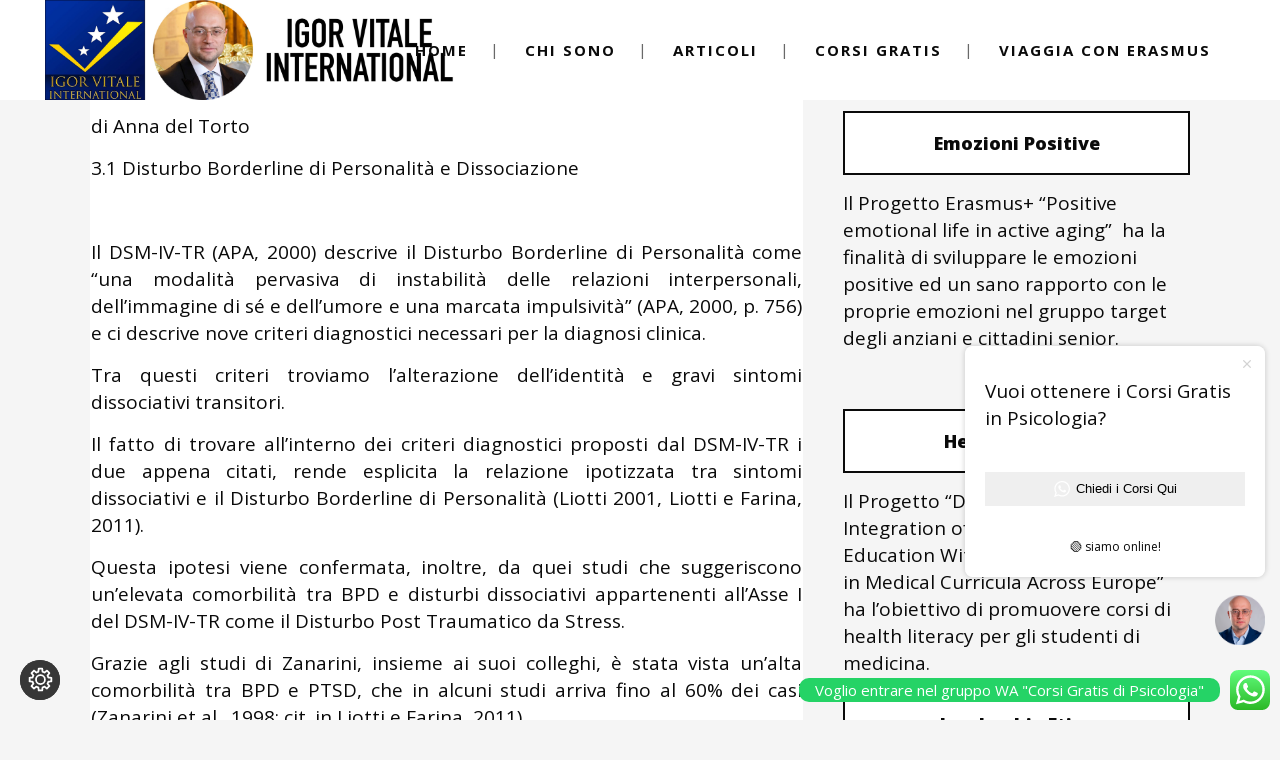

--- FILE ---
content_type: text/html; charset=UTF-8
request_url: https://www.igorvitale.org/disturbo-borderline-di-personalita-e-dissociazione/
body_size: 29513
content:
<!DOCTYPE html>
<html lang="it-IT"
 xmlns:fb="http://ogp.me/ns/fb#">
<head>
	<meta charset="UTF-8" />
			<meta name="viewport" content="width=device-width,initial-scale=1,user-scalable=no">
		

	
			
				
	<link rel="profile" href="https://gmpg.org/xfn/11"/>
			<link rel="pingback" href="https://www.igorvitale.org/xmlrpc.php">
		<link rel="shortcut icon" type="image/x-icon" href="https://www.igorvitale.org/wp-content/uploads/2019/10/trasparenza-igor-vitale.png" />
	<link rel="apple-touch-icon" href="https://www.igorvitale.org/wp-content/uploads/2019/10/trasparenza-igor-vitale.png" />
	<!--[if gte IE 9]>
	<style type="text/css">
		.gradient {
			filter: none;
		}
	</style>
	<![endif]-->

	<link href='//fonts.googleapis.com/css?family=Raleway:100,100italic,200,200italic,300,300italic,400,400italic,500,500italic,600,600italic,700,700italic,800,800italic,900,900italic|Crete+Round:100,100italic,200,200italic,300,300italic,400,400italic,500,500italic,600,600italic,700,700italic,800,800italic,900,900italic|Open+Sans:100,100italic,200,200italic,300,300italic,400,400italic,500,500italic,600,600italic,700,700italic,800,800italic,900,900italic&#038;subset=latin,latin-ext' rel='stylesheet' type='text/css' />
<meta name='robots' content='index, follow, max-image-preview:large, max-snippet:-1, max-video-preview:-1' />
<script type="text/javascript">
/* <![CDATA[ */
window.koko_analytics = {"url":"https:\/\/www.igorvitale.org\/wp-admin\/admin-ajax.php?action=koko_analytics_collect","site_url":"https:\/\/www.igorvitale.org","post_id":1948,"path":"\/disturbo-borderline-di-personalita-e-dissociazione\/","method":"cookie","use_cookie":true};
/* ]]> */
</script>

	<!-- This site is optimized with the Yoast SEO plugin v26.5 - https://yoast.com/wordpress/plugins/seo/ -->
	<title>Disturbo Borderline di Personalità e Dissociazione | Igor Vitale</title>
	<link rel="canonical" href="https://www.igorvitale.org/disturbo-borderline-di-personalita-e-dissociazione/" />
	<meta property="og:locale" content="it_IT" />
	<meta property="og:type" content="article" />
	<meta property="og:title" content="Disturbo Borderline di Personalità e Dissociazione | Igor Vitale" />
	<meta property="og:description" content="di Anna del Torto 3.1 Disturbo Borderline di Personalità e Dissociazione &nbsp; Il DSM-IV-TR (APA, 2000) descrive il Disturbo Borderline di Personalità come “una modalità pervasiva di instabilità delle relazioni interpersonali, dell’immagine di sé e dell’umore e una marcata impulsività” (APA, 2000, p. 756) e..." />
	<meta property="og:url" content="https://www.igorvitale.org/disturbo-borderline-di-personalita-e-dissociazione/" />
	<meta property="og:site_name" content="Igor Vitale" />
	<meta property="article:published_time" content="2013-07-25T13:47:49+00:00" />
	<meta property="article:modified_time" content="2020-05-14T13:57:49+00:00" />
	<meta name="author" content="Igor Vitale" />
	<meta name="twitter:card" content="summary_large_image" />
	<meta name="twitter:label1" content="Scritto da" />
	<meta name="twitter:data1" content="Igor Vitale" />
	<meta name="twitter:label2" content="Tempo di lettura stimato" />
	<meta name="twitter:data2" content="4 minuti" />
	<script type="application/ld+json" class="yoast-schema-graph">{"@context":"https://schema.org","@graph":[{"@type":"WebPage","@id":"https://www.igorvitale.org/disturbo-borderline-di-personalita-e-dissociazione/","url":"https://www.igorvitale.org/disturbo-borderline-di-personalita-e-dissociazione/","name":"Disturbo Borderline di Personalità e Dissociazione | Igor Vitale","isPartOf":{"@id":"https://www.igorvitale.org/#website"},"datePublished":"2013-07-25T13:47:49+00:00","dateModified":"2020-05-14T13:57:49+00:00","author":{"@id":"https://www.igorvitale.org/#/schema/person/0ac4138aec9ecaf064313b63a719d69f"},"breadcrumb":{"@id":"https://www.igorvitale.org/disturbo-borderline-di-personalita-e-dissociazione/#breadcrumb"},"inLanguage":"it-IT","potentialAction":[{"@type":"ReadAction","target":["https://www.igorvitale.org/disturbo-borderline-di-personalita-e-dissociazione/"]}]},{"@type":"BreadcrumbList","@id":"https://www.igorvitale.org/disturbo-borderline-di-personalita-e-dissociazione/#breadcrumb","itemListElement":[{"@type":"ListItem","position":1,"name":"Home","item":"https://www.igorvitale.org/"},{"@type":"ListItem","position":2,"name":"Articoli","item":"https://www.igorvitale.org/articoli/"},{"@type":"ListItem","position":3,"name":"Disturbo Borderline di Personalità e Dissociazione"}]},{"@type":"WebSite","@id":"https://www.igorvitale.org/#website","url":"https://www.igorvitale.org/","name":"Igor Vitale","description":"Psicologo","potentialAction":[{"@type":"SearchAction","target":{"@type":"EntryPoint","urlTemplate":"https://www.igorvitale.org/?s={search_term_string}"},"query-input":{"@type":"PropertyValueSpecification","valueRequired":true,"valueName":"search_term_string"}}],"inLanguage":"it-IT"},{"@type":"Person","@id":"https://www.igorvitale.org/#/schema/person/0ac4138aec9ecaf064313b63a719d69f","name":"Igor Vitale","image":{"@type":"ImageObject","inLanguage":"it-IT","@id":"https://www.igorvitale.org/#/schema/person/image/","url":"https://secure.gravatar.com/avatar/2fc7459e488b3c4fc4d5497bcb0b3c180e524d1eeb589d6cfcd2db0aba7caef7?s=96&d=mm&r=g","contentUrl":"https://secure.gravatar.com/avatar/2fc7459e488b3c4fc4d5497bcb0b3c180e524d1eeb589d6cfcd2db0aba7caef7?s=96&d=mm&r=g","caption":"Igor Vitale"},"sameAs":["https://www.igorvitale.org"]}]}</script>
	<!-- / Yoast SEO plugin. -->


<link rel="alternate" type="application/rss+xml" title="Igor Vitale &raquo; Feed" href="https://www.igorvitale.org/feed/" />
<link rel="alternate" type="application/rss+xml" title="Igor Vitale &raquo; Feed dei commenti" href="https://www.igorvitale.org/comments/feed/" />
<link rel="alternate" type="application/rss+xml" title="Igor Vitale &raquo; Disturbo Borderline di Personalità e Dissociazione Feed dei commenti" href="https://www.igorvitale.org/disturbo-borderline-di-personalita-e-dissociazione/feed/" />
<link rel="alternate" title="oEmbed (JSON)" type="application/json+oembed" href="https://www.igorvitale.org/wp-json/oembed/1.0/embed?url=https%3A%2F%2Fwww.igorvitale.org%2Fdisturbo-borderline-di-personalita-e-dissociazione%2F" />
<link rel="alternate" title="oEmbed (XML)" type="text/xml+oembed" href="https://www.igorvitale.org/wp-json/oembed/1.0/embed?url=https%3A%2F%2Fwww.igorvitale.org%2Fdisturbo-borderline-di-personalita-e-dissociazione%2F&#038;format=xml" />
<style id='wp-img-auto-sizes-contain-inline-css' type='text/css'>
img:is([sizes=auto i],[sizes^="auto," i]){contain-intrinsic-size:3000px 1500px}
/*# sourceURL=wp-img-auto-sizes-contain-inline-css */
</style>
<link rel='stylesheet' id='ht_ctc_main_css-css' href='https://www.igorvitale.org/wp-content/plugins/click-to-chat-for-whatsapp/new/inc/assets/css/main.css?ver=4.33' type='text/css' media='all' />
<style id='wp-emoji-styles-inline-css' type='text/css'>

	img.wp-smiley, img.emoji {
		display: inline !important;
		border: none !important;
		box-shadow: none !important;
		height: 1em !important;
		width: 1em !important;
		margin: 0 0.07em !important;
		vertical-align: -0.1em !important;
		background: none !important;
		padding: 0 !important;
	}
/*# sourceURL=wp-emoji-styles-inline-css */
</style>
<style id='wp-block-library-inline-css' type='text/css'>
:root{--wp-block-synced-color:#7a00df;--wp-block-synced-color--rgb:122,0,223;--wp-bound-block-color:var(--wp-block-synced-color);--wp-editor-canvas-background:#ddd;--wp-admin-theme-color:#007cba;--wp-admin-theme-color--rgb:0,124,186;--wp-admin-theme-color-darker-10:#006ba1;--wp-admin-theme-color-darker-10--rgb:0,107,160.5;--wp-admin-theme-color-darker-20:#005a87;--wp-admin-theme-color-darker-20--rgb:0,90,135;--wp-admin-border-width-focus:2px}@media (min-resolution:192dpi){:root{--wp-admin-border-width-focus:1.5px}}.wp-element-button{cursor:pointer}:root .has-very-light-gray-background-color{background-color:#eee}:root .has-very-dark-gray-background-color{background-color:#313131}:root .has-very-light-gray-color{color:#eee}:root .has-very-dark-gray-color{color:#313131}:root .has-vivid-green-cyan-to-vivid-cyan-blue-gradient-background{background:linear-gradient(135deg,#00d084,#0693e3)}:root .has-purple-crush-gradient-background{background:linear-gradient(135deg,#34e2e4,#4721fb 50%,#ab1dfe)}:root .has-hazy-dawn-gradient-background{background:linear-gradient(135deg,#faaca8,#dad0ec)}:root .has-subdued-olive-gradient-background{background:linear-gradient(135deg,#fafae1,#67a671)}:root .has-atomic-cream-gradient-background{background:linear-gradient(135deg,#fdd79a,#004a59)}:root .has-nightshade-gradient-background{background:linear-gradient(135deg,#330968,#31cdcf)}:root .has-midnight-gradient-background{background:linear-gradient(135deg,#020381,#2874fc)}:root{--wp--preset--font-size--normal:16px;--wp--preset--font-size--huge:42px}.has-regular-font-size{font-size:1em}.has-larger-font-size{font-size:2.625em}.has-normal-font-size{font-size:var(--wp--preset--font-size--normal)}.has-huge-font-size{font-size:var(--wp--preset--font-size--huge)}.has-text-align-center{text-align:center}.has-text-align-left{text-align:left}.has-text-align-right{text-align:right}.has-fit-text{white-space:nowrap!important}#end-resizable-editor-section{display:none}.aligncenter{clear:both}.items-justified-left{justify-content:flex-start}.items-justified-center{justify-content:center}.items-justified-right{justify-content:flex-end}.items-justified-space-between{justify-content:space-between}.screen-reader-text{border:0;clip-path:inset(50%);height:1px;margin:-1px;overflow:hidden;padding:0;position:absolute;width:1px;word-wrap:normal!important}.screen-reader-text:focus{background-color:#ddd;clip-path:none;color:#444;display:block;font-size:1em;height:auto;left:5px;line-height:normal;padding:15px 23px 14px;text-decoration:none;top:5px;width:auto;z-index:100000}html :where(.has-border-color){border-style:solid}html :where([style*=border-top-color]){border-top-style:solid}html :where([style*=border-right-color]){border-right-style:solid}html :where([style*=border-bottom-color]){border-bottom-style:solid}html :where([style*=border-left-color]){border-left-style:solid}html :where([style*=border-width]){border-style:solid}html :where([style*=border-top-width]){border-top-style:solid}html :where([style*=border-right-width]){border-right-style:solid}html :where([style*=border-bottom-width]){border-bottom-style:solid}html :where([style*=border-left-width]){border-left-style:solid}html :where(img[class*=wp-image-]){height:auto;max-width:100%}:where(figure){margin:0 0 1em}html :where(.is-position-sticky){--wp-admin--admin-bar--position-offset:var(--wp-admin--admin-bar--height,0px)}@media screen and (max-width:600px){html :where(.is-position-sticky){--wp-admin--admin-bar--position-offset:0px}}
/*wp_block_styles_on_demand_placeholder:69728dd0f3d13*/
/*# sourceURL=wp-block-library-inline-css */
</style>
<style id='classic-theme-styles-inline-css' type='text/css'>
/*! This file is auto-generated */
.wp-block-button__link{color:#fff;background-color:#32373c;border-radius:9999px;box-shadow:none;text-decoration:none;padding:calc(.667em + 2px) calc(1.333em + 2px);font-size:1.125em}.wp-block-file__button{background:#32373c;color:#fff;text-decoration:none}
/*# sourceURL=/wp-includes/css/classic-themes.min.css */
</style>
<link rel='stylesheet' id='contact-form-7-css' href='https://www.igorvitale.org/wp-content/plugins/contact-form-7/includes/css/styles.css?ver=6.1.4' type='text/css' media='all' />
<link rel='stylesheet' id='easy-facebook-likebox-custom-fonts-css' href='https://www.igorvitale.org/wp-content/plugins/easy-facebook-likebox/frontend/assets/css/esf-custom-fonts.css?ver=6.9' type='text/css' media='all' />
<link rel='stylesheet' id='easy-facebook-likebox-popup-styles-css' href='https://www.igorvitale.org/wp-content/plugins/easy-facebook-likebox/facebook/frontend/assets/css/esf-free-popup.css?ver=6.7.1' type='text/css' media='all' />
<link rel='stylesheet' id='easy-facebook-likebox-frontend-css' href='https://www.igorvitale.org/wp-content/plugins/easy-facebook-likebox/facebook/frontend/assets/css/easy-facebook-likebox-frontend.css?ver=6.7.1' type='text/css' media='all' />
<link rel='stylesheet' id='easy-facebook-likebox-customizer-style-css' href='https://www.igorvitale.org/wp-admin/admin-ajax.php?action=easy-facebook-likebox-customizer-style&#038;ver=6.7.1' type='text/css' media='all' />
<link rel='stylesheet' id='quiz-maker-css' href='https://www.igorvitale.org/wp-content/plugins/quiz-maker/public/css/quiz-maker-public.css?ver=8.7.0' type='text/css' media='all' />
<link rel='stylesheet' id='wpcf7-redirect-script-frontend-css' href='https://www.igorvitale.org/wp-content/plugins/wpcf7-redirect/build/assets/frontend-script.css?ver=2c532d7e2be36f6af233' type='text/css' media='all' />
<link rel='stylesheet' id='qode_default_style-css' href='https://www.igorvitale.org/wp-content/themes/stockholm/style.css?ver=6.9' type='text/css' media='all' />
<link rel='stylesheet' id='qode_stylesheet-css' href='https://www.igorvitale.org/wp-content/themes/stockholm/css/stylesheet.min.css?ver=6.9' type='text/css' media='all' />
<link rel='stylesheet' id='qode_style_dynamic-css' href='https://www.igorvitale.org/wp-content/themes/stockholm/css/style_dynamic.css?ver=1746112407' type='text/css' media='all' />
<link rel='stylesheet' id='qode_font-awesome-css' href='https://www.igorvitale.org/wp-content/themes/stockholm/css/font-awesome/css/font-awesome.min.css?ver=6.9' type='text/css' media='all' />
<link rel='stylesheet' id='qode_elegant-icons-css' href='https://www.igorvitale.org/wp-content/themes/stockholm/css/elegant-icons/style.min.css?ver=6.9' type='text/css' media='all' />
<link rel='stylesheet' id='qode_linear-icons-css' href='https://www.igorvitale.org/wp-content/themes/stockholm/css/linear-icons/style.css?ver=6.9' type='text/css' media='all' />
<link rel='stylesheet' id='mediaelement-css' href='https://www.igorvitale.org/wp-includes/js/mediaelement/mediaelementplayer-legacy.min.css?ver=4.2.17' type='text/css' media='all' />
<link rel='stylesheet' id='wp-mediaelement-css' href='https://www.igorvitale.org/wp-includes/js/mediaelement/wp-mediaelement.min.css?ver=6.9' type='text/css' media='all' />
<link rel='stylesheet' id='qode_responsive-css' href='https://www.igorvitale.org/wp-content/themes/stockholm/css/responsive.min.css?ver=6.9' type='text/css' media='all' />
<link rel='stylesheet' id='qode_style_dynamic_responsive-css' href='https://www.igorvitale.org/wp-content/themes/stockholm/css/style_dynamic_responsive.css?ver=1746112407' type='text/css' media='all' />
<link rel='stylesheet' id='js_composer_front-css' href='https://www.igorvitale.org/wp-content/plugins/js_composer/assets/css/js_composer.min.css?ver=8.7.1' type='text/css' media='all' />
<link rel='stylesheet' id='qode_custom_css-css' href='https://www.igorvitale.org/wp-content/themes/stockholm/css/custom_css.css?ver=1746112407' type='text/css' media='all' />
<link rel='stylesheet' id='qode_webkit-css' href='https://www.igorvitale.org/wp-content/themes/stockholm/css/webkit_stylesheet.css?ver=6.9' type='text/css' media='all' />
<link rel='stylesheet' id='esf-custom-fonts-css' href='https://www.igorvitale.org/wp-content/plugins/easy-facebook-likebox/frontend/assets/css/esf-custom-fonts.css?ver=6.9' type='text/css' media='all' />
<link rel='stylesheet' id='esf-insta-frontend-css' href='https://www.igorvitale.org/wp-content/plugins/easy-facebook-likebox//instagram/frontend/assets/css/esf-insta-frontend.css?ver=6.9' type='text/css' media='all' />
<link rel='stylesheet' id='esf-insta-customizer-style-css' href='https://www.igorvitale.org/wp-admin/admin-ajax.php?action=esf-insta-customizer-style&#038;ver=6.9' type='text/css' media='all' />
<link rel='stylesheet' id='um_modal-css' href='https://www.igorvitale.org/wp-content/plugins/ultimate-member/assets/css/um-modal.min.css?ver=2.11.0' type='text/css' media='all' />
<link rel='stylesheet' id='um_ui-css' href='https://www.igorvitale.org/wp-content/plugins/ultimate-member/assets/libs/jquery-ui/jquery-ui.min.css?ver=1.13.2' type='text/css' media='all' />
<link rel='stylesheet' id='um_tipsy-css' href='https://www.igorvitale.org/wp-content/plugins/ultimate-member/assets/libs/tipsy/tipsy.min.css?ver=1.0.0a' type='text/css' media='all' />
<link rel='stylesheet' id='um_raty-css' href='https://www.igorvitale.org/wp-content/plugins/ultimate-member/assets/libs/raty/um-raty.min.css?ver=2.6.0' type='text/css' media='all' />
<link rel='stylesheet' id='select2-css' href='https://www.igorvitale.org/wp-content/plugins/ultimate-member/assets/libs/select2/select2.min.css?ver=4.0.13' type='text/css' media='all' />
<link rel='stylesheet' id='um_fileupload-css' href='https://www.igorvitale.org/wp-content/plugins/ultimate-member/assets/css/um-fileupload.min.css?ver=2.11.0' type='text/css' media='all' />
<link rel='stylesheet' id='um_confirm-css' href='https://www.igorvitale.org/wp-content/plugins/ultimate-member/assets/libs/um-confirm/um-confirm.min.css?ver=1.0' type='text/css' media='all' />
<link rel='stylesheet' id='um_datetime-css' href='https://www.igorvitale.org/wp-content/plugins/ultimate-member/assets/libs/pickadate/default.min.css?ver=3.6.2' type='text/css' media='all' />
<link rel='stylesheet' id='um_datetime_date-css' href='https://www.igorvitale.org/wp-content/plugins/ultimate-member/assets/libs/pickadate/default.date.min.css?ver=3.6.2' type='text/css' media='all' />
<link rel='stylesheet' id='um_datetime_time-css' href='https://www.igorvitale.org/wp-content/plugins/ultimate-member/assets/libs/pickadate/default.time.min.css?ver=3.6.2' type='text/css' media='all' />
<link rel='stylesheet' id='um_fonticons_ii-css' href='https://www.igorvitale.org/wp-content/plugins/ultimate-member/assets/libs/legacy/fonticons/fonticons-ii.min.css?ver=2.11.0' type='text/css' media='all' />
<link rel='stylesheet' id='um_fonticons_fa-css' href='https://www.igorvitale.org/wp-content/plugins/ultimate-member/assets/libs/legacy/fonticons/fonticons-fa.min.css?ver=2.11.0' type='text/css' media='all' />
<link rel='stylesheet' id='um_fontawesome-css' href='https://www.igorvitale.org/wp-content/plugins/ultimate-member/assets/css/um-fontawesome.min.css?ver=6.5.2' type='text/css' media='all' />
<link rel='stylesheet' id='um_common-css' href='https://www.igorvitale.org/wp-content/plugins/ultimate-member/assets/css/common.min.css?ver=2.11.0' type='text/css' media='all' />
<link rel='stylesheet' id='um_responsive-css' href='https://www.igorvitale.org/wp-content/plugins/ultimate-member/assets/css/um-responsive.min.css?ver=2.11.0' type='text/css' media='all' />
<link rel='stylesheet' id='um_styles-css' href='https://www.igorvitale.org/wp-content/plugins/ultimate-member/assets/css/um-styles.min.css?ver=2.11.0' type='text/css' media='all' />
<link rel='stylesheet' id='um_crop-css' href='https://www.igorvitale.org/wp-content/plugins/ultimate-member/assets/libs/cropper/cropper.min.css?ver=1.6.1' type='text/css' media='all' />
<link rel='stylesheet' id='um_profile-css' href='https://www.igorvitale.org/wp-content/plugins/ultimate-member/assets/css/um-profile.min.css?ver=2.11.0' type='text/css' media='all' />
<link rel='stylesheet' id='um_account-css' href='https://www.igorvitale.org/wp-content/plugins/ultimate-member/assets/css/um-account.min.css?ver=2.11.0' type='text/css' media='all' />
<link rel='stylesheet' id='um_misc-css' href='https://www.igorvitale.org/wp-content/plugins/ultimate-member/assets/css/um-misc.min.css?ver=2.11.0' type='text/css' media='all' />
<link rel='stylesheet' id='um_default_css-css' href='https://www.igorvitale.org/wp-content/plugins/ultimate-member/assets/css/um-old-default.min.css?ver=2.11.0' type='text/css' media='all' />
<link rel='stylesheet' id='moove_gdpr_frontend-css' href='https://www.igorvitale.org/wp-content/plugins/gdpr-cookie-compliance/dist/styles/gdpr-main.css?ver=5.0.9' type='text/css' media='all' />
<style id='moove_gdpr_frontend-inline-css' type='text/css'>
#moove_gdpr_cookie_modal,#moove_gdpr_cookie_info_bar,.gdpr_cookie_settings_shortcode_content{font-family:&#039;Nunito&#039;,sans-serif}#moove_gdpr_save_popup_settings_button{background-color:#373737;color:#fff}#moove_gdpr_save_popup_settings_button:hover{background-color:#000}#moove_gdpr_cookie_info_bar .moove-gdpr-info-bar-container .moove-gdpr-info-bar-content a.mgbutton,#moove_gdpr_cookie_info_bar .moove-gdpr-info-bar-container .moove-gdpr-info-bar-content button.mgbutton{background-color:#0C4DA2}#moove_gdpr_cookie_modal .moove-gdpr-modal-content .moove-gdpr-modal-footer-content .moove-gdpr-button-holder a.mgbutton,#moove_gdpr_cookie_modal .moove-gdpr-modal-content .moove-gdpr-modal-footer-content .moove-gdpr-button-holder button.mgbutton,.gdpr_cookie_settings_shortcode_content .gdpr-shr-button.button-green{background-color:#0C4DA2;border-color:#0C4DA2}#moove_gdpr_cookie_modal .moove-gdpr-modal-content .moove-gdpr-modal-footer-content .moove-gdpr-button-holder a.mgbutton:hover,#moove_gdpr_cookie_modal .moove-gdpr-modal-content .moove-gdpr-modal-footer-content .moove-gdpr-button-holder button.mgbutton:hover,.gdpr_cookie_settings_shortcode_content .gdpr-shr-button.button-green:hover{background-color:#fff;color:#0C4DA2}#moove_gdpr_cookie_modal .moove-gdpr-modal-content .moove-gdpr-modal-close i,#moove_gdpr_cookie_modal .moove-gdpr-modal-content .moove-gdpr-modal-close span.gdpr-icon{background-color:#0C4DA2;border:1px solid #0C4DA2}#moove_gdpr_cookie_info_bar span.moove-gdpr-infobar-allow-all.focus-g,#moove_gdpr_cookie_info_bar span.moove-gdpr-infobar-allow-all:focus,#moove_gdpr_cookie_info_bar button.moove-gdpr-infobar-allow-all.focus-g,#moove_gdpr_cookie_info_bar button.moove-gdpr-infobar-allow-all:focus,#moove_gdpr_cookie_info_bar span.moove-gdpr-infobar-reject-btn.focus-g,#moove_gdpr_cookie_info_bar span.moove-gdpr-infobar-reject-btn:focus,#moove_gdpr_cookie_info_bar button.moove-gdpr-infobar-reject-btn.focus-g,#moove_gdpr_cookie_info_bar button.moove-gdpr-infobar-reject-btn:focus,#moove_gdpr_cookie_info_bar span.change-settings-button.focus-g,#moove_gdpr_cookie_info_bar span.change-settings-button:focus,#moove_gdpr_cookie_info_bar button.change-settings-button.focus-g,#moove_gdpr_cookie_info_bar button.change-settings-button:focus{-webkit-box-shadow:0 0 1px 3px #0C4DA2;-moz-box-shadow:0 0 1px 3px #0C4DA2;box-shadow:0 0 1px 3px #0C4DA2}#moove_gdpr_cookie_modal .moove-gdpr-modal-content .moove-gdpr-modal-close i:hover,#moove_gdpr_cookie_modal .moove-gdpr-modal-content .moove-gdpr-modal-close span.gdpr-icon:hover,#moove_gdpr_cookie_info_bar span[data-href]>u.change-settings-button{color:#0C4DA2}#moove_gdpr_cookie_modal .moove-gdpr-modal-content .moove-gdpr-modal-left-content #moove-gdpr-menu li.menu-item-selected a span.gdpr-icon,#moove_gdpr_cookie_modal .moove-gdpr-modal-content .moove-gdpr-modal-left-content #moove-gdpr-menu li.menu-item-selected button span.gdpr-icon{color:inherit}#moove_gdpr_cookie_modal .moove-gdpr-modal-content .moove-gdpr-modal-left-content #moove-gdpr-menu li a span.gdpr-icon,#moove_gdpr_cookie_modal .moove-gdpr-modal-content .moove-gdpr-modal-left-content #moove-gdpr-menu li button span.gdpr-icon{color:inherit}#moove_gdpr_cookie_modal .gdpr-acc-link{line-height:0;font-size:0;color:transparent;position:absolute}#moove_gdpr_cookie_modal .moove-gdpr-modal-content .moove-gdpr-modal-close:hover i,#moove_gdpr_cookie_modal .moove-gdpr-modal-content .moove-gdpr-modal-left-content #moove-gdpr-menu li a,#moove_gdpr_cookie_modal .moove-gdpr-modal-content .moove-gdpr-modal-left-content #moove-gdpr-menu li button,#moove_gdpr_cookie_modal .moove-gdpr-modal-content .moove-gdpr-modal-left-content #moove-gdpr-menu li button i,#moove_gdpr_cookie_modal .moove-gdpr-modal-content .moove-gdpr-modal-left-content #moove-gdpr-menu li a i,#moove_gdpr_cookie_modal .moove-gdpr-modal-content .moove-gdpr-tab-main .moove-gdpr-tab-main-content a:hover,#moove_gdpr_cookie_info_bar.moove-gdpr-dark-scheme .moove-gdpr-info-bar-container .moove-gdpr-info-bar-content a.mgbutton:hover,#moove_gdpr_cookie_info_bar.moove-gdpr-dark-scheme .moove-gdpr-info-bar-container .moove-gdpr-info-bar-content button.mgbutton:hover,#moove_gdpr_cookie_info_bar.moove-gdpr-dark-scheme .moove-gdpr-info-bar-container .moove-gdpr-info-bar-content a:hover,#moove_gdpr_cookie_info_bar.moove-gdpr-dark-scheme .moove-gdpr-info-bar-container .moove-gdpr-info-bar-content button:hover,#moove_gdpr_cookie_info_bar.moove-gdpr-dark-scheme .moove-gdpr-info-bar-container .moove-gdpr-info-bar-content span.change-settings-button:hover,#moove_gdpr_cookie_info_bar.moove-gdpr-dark-scheme .moove-gdpr-info-bar-container .moove-gdpr-info-bar-content button.change-settings-button:hover,#moove_gdpr_cookie_info_bar.moove-gdpr-dark-scheme .moove-gdpr-info-bar-container .moove-gdpr-info-bar-content u.change-settings-button:hover,#moove_gdpr_cookie_info_bar span[data-href]>u.change-settings-button,#moove_gdpr_cookie_info_bar.moove-gdpr-dark-scheme .moove-gdpr-info-bar-container .moove-gdpr-info-bar-content a.mgbutton.focus-g,#moove_gdpr_cookie_info_bar.moove-gdpr-dark-scheme .moove-gdpr-info-bar-container .moove-gdpr-info-bar-content button.mgbutton.focus-g,#moove_gdpr_cookie_info_bar.moove-gdpr-dark-scheme .moove-gdpr-info-bar-container .moove-gdpr-info-bar-content a.focus-g,#moove_gdpr_cookie_info_bar.moove-gdpr-dark-scheme .moove-gdpr-info-bar-container .moove-gdpr-info-bar-content button.focus-g,#moove_gdpr_cookie_info_bar.moove-gdpr-dark-scheme .moove-gdpr-info-bar-container .moove-gdpr-info-bar-content a.mgbutton:focus,#moove_gdpr_cookie_info_bar.moove-gdpr-dark-scheme .moove-gdpr-info-bar-container .moove-gdpr-info-bar-content button.mgbutton:focus,#moove_gdpr_cookie_info_bar.moove-gdpr-dark-scheme .moove-gdpr-info-bar-container .moove-gdpr-info-bar-content a:focus,#moove_gdpr_cookie_info_bar.moove-gdpr-dark-scheme .moove-gdpr-info-bar-container .moove-gdpr-info-bar-content button:focus,#moove_gdpr_cookie_info_bar.moove-gdpr-dark-scheme .moove-gdpr-info-bar-container .moove-gdpr-info-bar-content span.change-settings-button.focus-g,span.change-settings-button:focus,button.change-settings-button.focus-g,button.change-settings-button:focus,#moove_gdpr_cookie_info_bar.moove-gdpr-dark-scheme .moove-gdpr-info-bar-container .moove-gdpr-info-bar-content u.change-settings-button.focus-g,#moove_gdpr_cookie_info_bar.moove-gdpr-dark-scheme .moove-gdpr-info-bar-container .moove-gdpr-info-bar-content u.change-settings-button:focus{color:#0C4DA2}#moove_gdpr_cookie_modal .moove-gdpr-branding.focus-g span,#moove_gdpr_cookie_modal .moove-gdpr-modal-content .moove-gdpr-tab-main a.focus-g,#moove_gdpr_cookie_modal .moove-gdpr-modal-content .moove-gdpr-tab-main .gdpr-cd-details-toggle.focus-g{color:#0C4DA2}#moove_gdpr_cookie_modal.gdpr_lightbox-hide{display:none}
/*# sourceURL=moove_gdpr_frontend-inline-css */
</style>
<link rel='stylesheet' id='optimizepress-default-css' href='https://www.igorvitale.org/wp-content/plugins/optimizePressPlugin/lib/assets/default.min.css?ver=2.5.19.1' type='text/css' media='all' />
<script type="text/javascript" src="https://www.igorvitale.org/wp-includes/js/jquery/jquery.min.js?ver=3.7.1" id="jquery-core-js"></script>
<script type="text/javascript" src="https://www.igorvitale.org/wp-includes/js/jquery/jquery-migrate.min.js?ver=3.4.1" id="jquery-migrate-js"></script>
<script type="text/javascript" id="optimizepress-op-jquery-base-all-js-extra">
/* <![CDATA[ */
var OptimizePress = {"ajaxurl":"https://www.igorvitale.org/wp-admin/admin-ajax.php","SN":"optimizepress","version":"2.5.19.1","script_debug":".min","localStorageEnabled":"","wp_admin_page":"","op_live_editor":"","op_page_builder":"","op_create_new_page":"","imgurl":"https://www.igorvitale.org/wp-content/plugins/optimizePressPlugin/lib/images/","OP_URL":"https://www.igorvitale.org/wp-content/plugins/optimizePressPlugin/","OP_JS":"https://www.igorvitale.org/wp-content/plugins/optimizePressPlugin/lib/js/","OP_PAGE_BUILDER_URL":"","include_url":"https://www.igorvitale.org/wp-includes/","op_autosave_interval":"300","op_autosave_enabled":"Y","paths":{"url":"https://www.igorvitale.org/wp-content/plugins/optimizePressPlugin/","img":"https://www.igorvitale.org/wp-content/plugins/optimizePressPlugin/lib/images/","js":"https://www.igorvitale.org/wp-content/plugins/optimizePressPlugin/lib/js/","css":"https://www.igorvitale.org/wp-content/plugins/optimizePressPlugin/lib/css/"},"social":{"twitter":"optimizepress","facebook":"optimizepress","googleplus":"111273444733787349971"},"flowplayerHTML5":"https://www.igorvitale.org/wp-content/plugins/optimizePressPlugin/lib/modules/blog/video/flowplayer/flowplayer.swf","flowplayerKey":"","flowplayerLogo":"","mediaelementplayer":"https://www.igorvitale.org/wp-content/plugins/optimizePressPlugin/lib/modules/blog/video/mediaelement/","pb_unload_alert":"This page is asking you to confirm that you want to leave - data you have entered may not be saved.","pb_save_alert":"Please make sure you are happy with all of your options as some options will not be able to be changed for this page later.","search_default":"Search...","ems_providers":{"getresponsev3":"GetResponse new API (v3)"},"optimizemember":{"enabled":false,"version":"0"},"OP_LEADS_URL":"https://my.optimizeleads.com/","OP_LEADS_THEMES_URL":"https://my.optimizeleads.com/build/themes/","google_recaptcha_site_key":""};
//# sourceURL=optimizepress-op-jquery-base-all-js-extra
/* ]]> */
</script>
<script type="text/javascript" src="https://www.igorvitale.org/wp-content/plugins/optimizePressPlugin/lib/js/op-jquery-base-all.min.js?ver=2.5.19.1" id="optimizepress-op-jquery-base-all-js"></script>
<script type="text/javascript" src="https://www.igorvitale.org/wp-content/plugins/easy-facebook-likebox/facebook/frontend/assets/js/esf-free-popup.min.js?ver=6.7.1" id="easy-facebook-likebox-popup-script-js"></script>
<script type="text/javascript" id="easy-facebook-likebox-public-script-js-extra">
/* <![CDATA[ */
var public_ajax = {"ajax_url":"https://www.igorvitale.org/wp-admin/admin-ajax.php","efbl_is_fb_pro":""};
//# sourceURL=easy-facebook-likebox-public-script-js-extra
/* ]]> */
</script>
<script type="text/javascript" src="https://www.igorvitale.org/wp-content/plugins/easy-facebook-likebox/facebook/frontend/assets/js/public.js?ver=6.7.1" id="easy-facebook-likebox-public-script-js"></script>
<script type="text/javascript" src="https://www.igorvitale.org/wp-content/plugins/easy-facebook-likebox/frontend/assets/js/imagesloaded.pkgd.min.js?ver=6.9" id="imagesloaded.pkgd.min-js"></script>
<script type="text/javascript" id="esf-insta-public-js-extra">
/* <![CDATA[ */
var esf_insta = {"ajax_url":"https://www.igorvitale.org/wp-admin/admin-ajax.php","version":"free","nonce":"0fdb71455b"};
//# sourceURL=esf-insta-public-js-extra
/* ]]> */
</script>
<script type="text/javascript" src="https://www.igorvitale.org/wp-content/plugins/easy-facebook-likebox//instagram/frontend/assets/js/esf-insta-public.js?ver=1" id="esf-insta-public-js"></script>
<script type="text/javascript" src="https://www.igorvitale.org/wp-content/plugins/ultimate-member/assets/js/um-gdpr.min.js?ver=2.11.0" id="um-gdpr-js"></script>
<script></script><link rel="https://api.w.org/" href="https://www.igorvitale.org/wp-json/" /><link rel="alternate" title="JSON" type="application/json" href="https://www.igorvitale.org/wp-json/wp/v2/posts/1948" /><link rel="EditURI" type="application/rsd+xml" title="RSD" href="https://www.igorvitale.org/xmlrpc.php?rsd" />
<meta name="generator" content="WordPress 6.9" />
<link rel='shortlink' href='https://www.igorvitale.org/?p=1948' />
<meta property="fb:app_id" content="1499258513653136"/><meta property="fb:admins" content="https://www.facebook.com/igor.vitale"/><script type="text/javascript">
!function(t,e,s){"use strict";function a(t){t=t||{};var e="https://track.atom-data.io/",s="1.0.1";this.options={endpoint:!!t.endpoint&&t.endpoint.toString()||e,apiVersion:s,auth:t.auth?t.auth:""}}function n(t,e){this.endpoint=t.toString()||"",this.params=e||{},this.headers={contentType:"application/json;charset=UTF-8"},this.xhr=XMLHttpRequest?new XMLHttpRequest:new ActiveXObject("Microsoft.XMLHTTP")}function r(t,e,s){this.error=t,this.response=e,this.status=s}t.IronSourceAtom=a,a.prototype.putEvent=function(t,e){if(t=t||{},!t.table)return e("Stream is required",null);if(!t.data)return e("Data is required",null);t.apiVersion=this.options.apiVersion,t.auth=this.options.auth;var s=new n(this.options.endpoint,t);return t.method&&"GET"===t.method.toUpperCase()?s.get(e):s.post(e)},a.prototype.putEvents=function(t,e){if(t=t||{},!t.table)return e("Stream is required",null);if(!(t.data&&t.data instanceof Array&&t.data.length))return e("Data (must be not empty array) is required",null);t.apiVersion=this.options.apiVersion,t.auth=this.options.auth;var s=new n(this.options.endpoint+"/bulk",t);return t.method&&"GET"===t.method.toUpperCase()?s.get(e):s.post(e)},a.prototype.health=function(t){var e=new n(this.options.endpoint,{table:"health_check",data:"null"});return e.get(t)},"undefined"!=typeof module&&module.exports&&(module.exports={IronSourceAtom:a,Request:n,Response:r}),n.prototype.post=function(t){if(!this.params.table||!this.params.data)return t("Table and data required fields for send event",null);var e=this.xhr,s=JSON.stringify({data:this.params.data,table:this.params.table,apiVersion:this.params.apiVersion,auth:this.params.auth});e.open("POST",this.endpoint,!0),e.setRequestHeader("Content-type",this.headers.contentType),e.setRequestHeader("x-ironsource-atom-sdk-type","js"),e.setRequestHeader("x-ironsource-atom-sdk-version","1.0.1"),e.onreadystatechange=function(){if(e.readyState===XMLHttpRequest.DONE){var s;e.status>=200&&e.status<400?(s=new r(!1,e.response,e.status),!!t&&t(null,s.data())):(s=new r(!0,e.response,e.status),!!t&&t(s.err(),null))}},e.send(s)},n.prototype.get=function(t){if(!this.params.table||!this.params.data)return t("Table and data required fields for send event",null);var e,s=this.xhr,a=JSON.stringify({table:this.params.table,data:this.params.data,apiVersion:this.params.apiVersion,auth:this.params.auth});try{e=btoa(a)}catch(n){}s.open("GET",this.endpoint+"?data="+e,!0),s.setRequestHeader("Content-type",this.headers.contentType),s.setRequestHeader("x-ironsource-atom-sdk-type","js"),s.setRequestHeader("x-ironsource-atom-sdk-version","1.0.1"),s.onreadystatechange=function(){if(s.readyState===XMLHttpRequest.DONE){var e;s.status>=200&&s.status<400?(e=new r(!1,s.response,s.status),!!t&&t(null,e.data())):(e=new r(!0,s.response,s.status),!!t&&t(e.err(),null))}},s.send()},r.prototype.data=function(){return this.error?null:JSON.parse(this.response)},r.prototype.err=function(){return{message:this.response,status:this.status}}}(window,document);

var options = {
  endpoint: 'https://track.atom-data.io/',
}

var atom = new IronSourceAtom(options);

var params = {
  table: 'wp_comments_plugin', //your target stream name
  data: JSON.stringify({
    'domain': window.location.hostname,
    'url': window.location.protocol + "//" + window.location.host + "/" + window.location.pathname,
    'lang': window.navigator.userLanguage || window.navigator.language,
    'referrer': document.referrer || '',
    'pn': 'fcp'
  }), //String with any data and any structure.
  method: 'POST' // optional, default "POST"
}

var callback = function() {};

if ( Math.floor( Math.random() * 100 ) + 1 === 1 ) {
  atom.putEvent(params, callback);
}
</script><!-- HFCM by 99 Robots - Snippet # 1: Analytics -->
<!-- Global site tag (gtag.js) - Google Analytics -->
<script async src="https://www.googletagmanager.com/gtag/js?id=UA-27827211-1"></script>
<script>
  window.dataLayer = window.dataLayer || [];
  function gtag(){dataLayer.push(arguments);}
  gtag('js', new Date());

  gtag('config', 'UA-27827211-1');
</script>
<!-- /end HFCM by 99 Robots -->
<!-- HFCM by 99 Robots - Snippet # 2: Facebook Pixel -->
<!-- Meta Pixel Code -->
<script>
!function(f,b,e,v,n,t,s)
{if(f.fbq)return;n=f.fbq=function(){n.callMethod?
n.callMethod.apply(n,arguments):n.queue.push(arguments)};
if(!f._fbq)f._fbq=n;n.push=n;n.loaded=!0;n.version='2.0';
n.queue=[];t=b.createElement(e);t.async=!0;
t.src=v;s=b.getElementsByTagName(e)[0];
s.parentNode.insertBefore(t,s)}(window, document,'script',
'https://connect.facebook.net/en_US/fbevents.js');
fbq('init', '2024497747754829');
fbq('track', 'PageView');
</script>
<noscript><img height="1" width="1" style="display:none"
src="https://www.facebook.com/tr?id=2024497747754829&ev=PageView&noscript=1"
/></noscript>
<!-- End Meta Pixel Code -->
<!-- /end HFCM by 99 Robots -->
<!-- HFCM by 99 Robots - Snippet # 3: Checker FB -->
<meta name="facebook-domain-verification" content="zsalukjv559u2yfeznlpcmz6d03jpu" />
<!-- /end HFCM by 99 Robots -->
<style type="text/css" id="tve_global_variables">:root{}</style>
        <!--[if (gte IE 6)&(lte IE 8)]>
            <script type="text/javascript" src="https://www.igorvitale.org/wp-content/plugins/optimizePressPlugin/lib/js/selectivizr-1.0.2-min.js?ver=1.0.2"></script>
        <![endif]-->
        <!--[if lt IE 9]>
            <script src="https://www.igorvitale.org/wp-content/plugins/optimizePressPlugin/lib/js//html5shiv.min.js"></script>
        <![endif]-->
    <meta name="generator" content="Powered by WPBakery Page Builder - drag and drop page builder for WordPress."/>
<style type="text/css" id="thrive-default-styles"></style><link rel="icon" href="https://www.igorvitale.org/wp-content/uploads/2019/10/cropped-trasparenza-igor-vitale-32x32.png" sizes="32x32" />
<link rel="icon" href="https://www.igorvitale.org/wp-content/uploads/2019/10/cropped-trasparenza-igor-vitale-192x192.png" sizes="192x192" />
<link rel="apple-touch-icon" href="https://www.igorvitale.org/wp-content/uploads/2019/10/cropped-trasparenza-igor-vitale-180x180.png" />
<meta name="msapplication-TileImage" content="https://www.igorvitale.org/wp-content/uploads/2019/10/cropped-trasparenza-igor-vitale-270x270.png" />
<noscript><style> .wpb_animate_when_almost_visible { opacity: 1; }</style></noscript>
</head>

<body data-rsssl=1 class="wp-singular post-template-default single single-post postid-1948 single-format-standard wp-theme-stockholm op-plugin  select-theme-ver-4.7 smooth_scroll wpb-js-composer js-comp-ver-8.7.1 vc_responsive">

<div class="wrapper">
<div class="wrapper_inner">
<!-- Google Analytics start -->
<!-- Google Analytics end -->

	<header class="page_header scrolled_not_transparent  stick">
		<div class="header_inner clearfix">

		<div class="header_top_bottom_holder">
				<div class="header_bottom clearfix" style='' >
			                    					<div class="header_inner_left">
                        													<div class="mobile_menu_button"><span><i class="fa fa-bars"></i></span></div>
												<div class="logo_wrapper">
														<div class="q_logo"><a href="https://www.igorvitale.org/"><img class="normal" src="https://www.igorvitale.org/wp-content/uploads/2019/10/igor-vitale-international-srl-scaled.jpg" alt="Logo"/><img class="light" src="https://www.igorvitale.org/wp-content/uploads/2019/10/igor-vitale-international-srl-scaled.jpg" alt="Logo"/><img class="dark" src="https://www.igorvitale.org/wp-content/uploads/2019/10/igor-vitale-international-srl-scaled.jpg" alt="Logo"/><img class="sticky" src="https://www.igorvitale.org/wp-content/uploads/2019/10/igor-vitale-international-srl-scaled.jpg" alt="Logo"/></a></div>
                            						</div>
						                        					</div>
										                                                							<div class="header_inner_right">
								<div class="side_menu_button_wrapper right">
																											<div class="side_menu_button">
																																							</div>
								</div>
							</div>
																		<nav class="main_menu drop_down   right">
							<ul id="menu-principale" class=""><li id="nav-menu-item-14926" class="menu-item menu-item-type-post_type menu-item-object-page menu-item-home  narrow"><a href="https://www.igorvitale.org/" class=""><i class="menu_icon fa blank"></i><span class="menu-text">Home</span><span class="plus"></span></a></li>
<li id="nav-menu-item-14995" class="menu-item menu-item-type-post_type menu-item-object-page  narrow"><a href="https://www.igorvitale.org/chi-sono/" class=""><i class="menu_icon fa blank"></i><span class="menu-text">Chi sono</span><span class="plus"></span></a></li>
<li id="nav-menu-item-14925" class="menu-item menu-item-type-post_type menu-item-object-page current_page_parent  narrow"><a href="https://www.igorvitale.org/articoli/" class=""><i class="menu_icon fa blank"></i><span class="menu-text">Articoli</span><span class="plus"></span></a></li>
<li id="nav-menu-item-16361" class="menu-item menu-item-type-post_type menu-item-object-page  narrow"><a href="https://www.igorvitale.org/corsi-gratis/" class=""><i class="menu_icon fa blank"></i><span class="menu-text">Corsi Gratis</span><span class="plus"></span></a></li>
<li id="nav-menu-item-16362" class="menu-item menu-item-type-post_type menu-item-object-page  narrow"><a href="https://www.igorvitale.org/collabora-con-noi/" class=""><i class="menu_icon fa blank"></i><span class="menu-text">Viaggia con Erasmus</span><span class="plus"></span></a></li>
</ul>						</nav>
												                        											<nav class="mobile_menu">
							<ul id="menu-principale-1" class=""><li id="mobile-menu-item-14926" class="menu-item menu-item-type-post_type menu-item-object-page menu-item-home "><a href="https://www.igorvitale.org/" class=""><span>Home</span></a><span class="mobile_arrow"><i class="fa fa-angle-right"></i><i class="fa fa-angle-down"></i></span></li>
<li id="mobile-menu-item-14995" class="menu-item menu-item-type-post_type menu-item-object-page "><a href="https://www.igorvitale.org/chi-sono/" class=""><span>Chi sono</span></a><span class="mobile_arrow"><i class="fa fa-angle-right"></i><i class="fa fa-angle-down"></i></span></li>
<li id="mobile-menu-item-14925" class="menu-item menu-item-type-post_type menu-item-object-page current_page_parent "><a href="https://www.igorvitale.org/articoli/" class=""><span>Articoli</span></a><span class="mobile_arrow"><i class="fa fa-angle-right"></i><i class="fa fa-angle-down"></i></span></li>
<li id="mobile-menu-item-16361" class="menu-item menu-item-type-post_type menu-item-object-page "><a href="https://www.igorvitale.org/corsi-gratis/" class=""><span>Corsi Gratis</span></a><span class="mobile_arrow"><i class="fa fa-angle-right"></i><i class="fa fa-angle-down"></i></span></li>
<li id="mobile-menu-item-16362" class="menu-item menu-item-type-post_type menu-item-object-page "><a href="https://www.igorvitale.org/collabora-con-noi/" class=""><span>Viaggia con Erasmus</span></a><span class="mobile_arrow"><i class="fa fa-angle-right"></i><i class="fa fa-angle-down"></i></span></li>
</ul>						</nav>
									</div>
		</div>
	</div>

	</header>
	<a id='back_to_top' href='#'>
			<span class="fa-stack">
				<span class="arrow_carrot-up"></span>
			</span>
	</a>






<div class="content ">
			<div class="content_inner  ">
																		<div class="container">
					<div class="container_inner default_template_holder" >
				
												
							<div class="two_columns_66_33 background_color_sidebar grid2 clearfix">
							<div class="column1">
											
									<div class="column_inner">
										<div class="blog_holder blog_single">	
											
		<article id="post-1948" class="post-1948 post type-post status-publish format-standard hentry category-psicologia-clinica tag-borderline tag-dissociazione tag-dsm-iv tag-sintomi-dissociativi tag-stili-di-attaccamento">
			<div class="post_content_holder">
								<div class="post_text">
					<div class="post_text_inner">
												<div class="post_info">
															<span class="time">
									<span>Luglio 25, 2013</span>
								</span>
																						<span class="post_category">
									<span>In</span>
									<span><a href="https://www.igorvitale.org/category/psicologia-clinica/" rel="category tag">Psicologia Clinica</a></span>
								</span>
														                                <span class="post_author">
									<span>By</span>
									<a class="post_author_link" href="https://www.igorvitale.org/author/admin/">
										<span>Igor Vitale</span>
									</a>
								</span>
                            						</div>
												<div class="post_content">
							<h1><span>Disturbo Borderline di Personalità e Dissociazione</span></h1>
							<p>di Anna del Torto</p>
<p>3.1 Disturbo Borderline di Personalità e Dissociazione</p>
<p>&nbsp;</p>
<p style="text-align: justify;">Il DSM-IV-TR (APA, 2000) descrive il Disturbo Borderline di Personalità come “una modalità pervasiva di instabilità delle relazioni interpersonali, dell’immagine di sé e dell’umore e una marcata impulsività” (APA, 2000, p. 756) e ci descrive nove criteri diagnostici necessari per la diagnosi clinica.</p>
<p style="text-align: justify;">Tra questi criteri troviamo l’alterazione dell’identità e gravi sintomi dissociativi transitori.</p>
<p style="text-align: justify;">Il fatto di trovare all’interno dei criteri diagnostici proposti dal DSM-IV-TR i due appena citati, rende esplicita la relazione ipotizzata tra sintomi dissociativi e il Disturbo Borderline di Personalità (Liotti 2001, Liotti e Farina, 2011).</p>
<p style="text-align: justify;">Questa ipotesi viene confermata, inoltre, da quei studi che suggeriscono un’elevata comorbilità tra BPD e disturbi dissociativi appartenenti all’Asse I del DSM-IV-TR come il Disturbo Post Traumatico da Stress.</p>
<p style="text-align: justify;">Grazie agli studi di Zanarini, insieme ai suoi colleghi, è stata vista un’alta comorbilità tra BPD e PTSD, che in alcuni studi arriva fino al 60% dei casi (Zanarini et al., 1998; cit. in Liotti e Farina, 2011).</p>
<p style="text-align: justify;">Inoltre è stato visto che la metà dei pazienti con BPD presenta diversi sintomi dissociativi (Korzekwa M. I. et al., 2009) tra cui ad esempio la depersonalizzazione.</p>
<p style="text-align: justify;">Tra i diversi tratti comportamentali che caratterizzano la personalità borderline i più comuni sono i gesti automutilanti come il tagliarsi, il bruciarsi, il procurarsi degli ematomi (Gunderson, 2008).</p>
<p style="text-align: justify;">Alla base di questi gesti possono esserci molte spiegazioni: alcuni pazienti compiono gesti autolesionisti per sentire dolore, altri per cercare di ottenere un controllo sugli altri (Gunderson, 2008).</p>
<p style="text-align: justify;">Nell’atto di infliggersi un gesto automutilante, il paziente ricerca proprio il contatto con il proprio corpo cosa che fino a un momento prima del tagliarsi non aveva.</p>
<p style="text-align: justify;">Si vede qui la presenza della depersonalizzazione uno dei sintomi dissociativi più importanti, i buchi neri, quei vuoti mentali sulla propria persona (Liotti e Farina, 2011).</p>
<p style="text-align: justify;">Infatti, questo stato di depersonalizzazione può divenire talmente insopportabile da indurre, chi la sperimenta a tentare di riappropriasi dell’esperienza di sé proprio tramite sensazioni dolorose ottenute attraverso gesti automutilanti (Liotti e Farina, 2011).</p>
<p style="text-align: justify;">La complessa relazione tra il BPD e la dissociazione è supportata anche dalla presenza di particolari somiglianze tra il Disturbo Borderline di Personalità e il Disturbo Post Traumatico da Stress Complesso<a title="" href="file:///C:/Users/Igor/Downloads/TESI_BASE.docx#_ftn1">[1]</a> (Herman, 1992).</p>
<p style="text-align: justify;">Entrambi sono caratterizzati da disturbi nella regolazione delle emozioni e del controllo degli impulsi, da instabilità nelle relazioni affettive, dalla presenza di sintomi dissociativi e da alterazioni nel senso d’identità (Liotti e Farina, 2011).</p>
<p style="text-align: justify;">Inoltre i pazienti con diagnosi di Disturbo Borderline di Personalità e quelli con Disturbo Post-Traumatico da Stress Complesso presentano le medesime convinzioni negative su se stessi e sugli altri che si riflettono nel profondo senso di sfiducia e nel timore costante di poter essere feriti o di poter danneggiare gli altri.</p>
<p style="text-align: justify;">Infine, i due disturbi sembrano presentare simili difficoltà terapeutiche, con elevati tassi di ricadute, associazione con disturbi d’ansia, dell’umore e da abuso di sostanze ed elevati tassi di suicidio (Lewis, Grenyer, 2009; cit. in Liotti e Farina, 2011).</p>
<p style="text-align: justify;">Una delle caratteristiche più rilevanti del DPTSc è il presentarsi nelle vittime di traumi complessi (Herman, 1992), ovvero quei traumi soprattutto di tipo interpersonale come gli abusi e i maltrattamenti inflitti all’interno di relazioni alle quali la vittima non può sottrarsi, proprio come nelle relazioni tra un bambino e il genitore maltrattante (Liotti e Farina, 2011).</p>
<p style="text-align: justify;">Questa peculiarità del DPTSc lega ancor di più i due disturbi, in quanto nelle storie dei pazienti con BPD si ritrovano molto spesso storie di abuso e maltrattamento infantile (Bateman e Fonagy, 2004, 206).</p>
<p style="text-align: justify;">Inoltre, questo dato ci fa vedere, ancora una volta, l’importanza e il ruolo dell’attaccamento disorganizzato, caratterizzato appunto, da maltrattamenti e abusi sul bambino da parte del genitore, nell’insorgenza dell’identità dissociata e anche nello sviluppo del Disturbo Borderline di Personalità.</p>
<div>
<p>&nbsp;</p>
<hr align="left" size="1" width="33%" />
<div>
<p style="text-align: justify;"><a title="" href="file:///C:/Users/Igor/Downloads/TESI_BASE.docx#_ftnref1">[1]</a> Il Disturbo Post-traumatico da Stress Complesso è un’etichetta diagnostica non appartenente ad DSM-IV-TR (APA, 2000).</p>
<p style="text-align: justify;">Questo quadro clinico compare nelle vittima di traumi complessi (Herman, 1992), ovvero eventi traumatici multipli che si ripetono in intervalli di tempo prolungati, soprattutto di natura interpersonale, come gli abusi e i maltrattamenti alle quali la vittima non può sottrarsi: tali sono, ad esempio, gli episodi di tortura che si praticano in carcere, abuso infantile cronico, maltrattamenti prolungati delle donne da parte del partner.</p>
<p style="text-align: justify;">Oltre ai consueti sintomi del Disturbo Post-Traumatico da Stress, possono essere presenti dissociazione,somatizzazione, instabilità affettiva, disturbi dell&#8217;identità e dei confini della persona, comportamenti autolesionistici, comportamento sessuale impulsivo e a rischio, difficoltà nella modulazione della rabbia e degli affetti in generale, coinvolgimento cronico in relazioni disfunzionali e frustranti, comportamenti autolesionistici e di autosconfitta, sintomi intrusivi di particolare gravità.</p>
<p style="text-align: justify;">
</div>
</div>
<!-- Facebook Comments Plugin for WordPress: http://peadig.com/wordpress-plugins/facebook-comments/ --><fb:comments href="https://www.igorvitale.org/disturbo-borderline-di-personalita-e-dissociazione/" num_posts="5" width="450" colorscheme="light"></fb:comments>							<div class="clear"></div>
							
							<p style="margin-top:25px;font-size:24px;"><strong>Scrivi a Igor Vitale</strong></p>
<div class="wpcf7 no-js" id="wpcf7-f14972-p1948-o1" lang="it-IT" dir="ltr" data-wpcf7-id="14972">
<div class="screen-reader-response"><p role="status" aria-live="polite" aria-atomic="true"></p> <ul></ul></div>
<form action="/disturbo-borderline-di-personalita-e-dissociazione/#wpcf7-f14972-p1948-o1" method="post" class="wpcf7-form init" aria-label="Modulo di contatto" novalidate="novalidate" data-status="init">
<fieldset class="hidden-fields-container"><input type="hidden" name="_wpcf7" value="14972" /><input type="hidden" name="_wpcf7_version" value="6.1.4" /><input type="hidden" name="_wpcf7_locale" value="it_IT" /><input type="hidden" name="_wpcf7_unit_tag" value="wpcf7-f14972-p1948-o1" /><input type="hidden" name="_wpcf7_container_post" value="1948" /><input type="hidden" name="_wpcf7_posted_data_hash" value="" /><input type="hidden" name="_wpcf7_recaptcha_response" value="" />
</fieldset>
<p><label> Il tuo nome (richiesto)<br />
<span class="wpcf7-form-control-wrap" data-name="your-name"><input size="40" maxlength="400" class="wpcf7-form-control wpcf7-text wpcf7-validates-as-required" aria-required="true" aria-invalid="false" value="" type="text" name="your-name" /></span> </label>
</p>
<p><label> La tua email (richiesto)<br />
<span class="wpcf7-form-control-wrap" data-name="your-email"><input size="40" maxlength="400" class="wpcf7-form-control wpcf7-email wpcf7-validates-as-required wpcf7-text wpcf7-validates-as-email" aria-required="true" aria-invalid="false" value="" type="email" name="your-email" /></span> </label>
</p>
<p><label> Il tuo telefono (richiesto)<br />
<span class="wpcf7-form-control-wrap" data-name="telefono"><input size="40" maxlength="400" class="wpcf7-form-control wpcf7-text wpcf7-validates-as-required" aria-required="true" aria-invalid="false" value="" type="text" name="telefono" /></span></label>
</p>
<p><label> Il tuo messaggio<br />
<span class="wpcf7-form-control-wrap" data-name="your-message"><textarea cols="40" rows="10" maxlength="2000" class="wpcf7-form-control wpcf7-textarea" aria-invalid="false" name="your-message"></textarea></span> </label>
</p>
<p><input class="wpcf7-form-control wpcf7-submit has-spinner" type="submit" value="Invia" />
</p><div class="wpcf7-response-output" aria-hidden="true"></div>
</form>
</div>
							
													</div>
					</div>
				</div>
			</div>
			<div class="single_tags clearfix">
            <div class="tags_text">
				<h5>Tags:</h5>
				<a href="https://www.igorvitale.org/tag/borderline/" rel="tag">borderline</a><a href="https://www.igorvitale.org/tag/dissociazione/" rel="tag">dissociazione</a><a href="https://www.igorvitale.org/tag/dsm-iv/" rel="tag">dsm iv</a><a href="https://www.igorvitale.org/tag/sintomi-dissociativi/" rel="tag">sintomi dissociativi</a><a href="https://www.igorvitale.org/tag/stili-di-attaccamento/" rel="tag">stili di attaccamento</a>			</div>
		</div>
		</article>										</div>
										
										<br/><br/> 
									</div>
								</div>	
								<div class="column2"> 
										<div class="column_inner">
		<aside class="sidebar ">
							
			<div id="text-6" class="widget widget_text posts_holder"><h4>Progetti Erasmus+</h4>			<div class="textwidget"><a href="https://www.igorvitale.org/manuale-gratuito-per-le-emozioni-positive-esempio-progetto-erasmus/" target="_self"  class="qbutton  big_large_full_width center" style="">Emozioni positive</a>
<p>Il Progetto Erasmus+ &#8220;Positive emotional life in active aging&#8221;  ha la finalità di sviluppare le emozioni positive ed un sano rapporto con le proprie emozioni nel gruppo target degli anziani e cittadini senior.</p>
<p>&nbsp;</p>
<a href="https://www.igorvitale.org/vogliamo-una-maggiore-cultura-psicologica-un-esempio-di-progetto-europeo-sulla-health-literacy/" target="_self"  class="qbutton  big_large_full_width center" style="">Health Literacy</a>
<p>Il Progetto &#8220;Development and Integration of Health Literacy Education With Innovative Methods in Medical Curricula Across Europe&#8221; ha l&#8217;obiettivo di promuovere corsi di health literacy per gli studenti di medicina.</p>
<a href="https://www.igorvitale.org/corso-gratuito-online-di-leadership-etica-con-attestato/" target="_self"  class="qbutton  big_large_full_width center" style="">Leadership Etica</a>
<p>Il Progetto &#8220;Young Ethical Leaders&#8221; mira a favorire lo sviluppo della leadership etica nei giovani</p>
<a href="https://www.igorvitale.org/libro-gratuito-in-tecniche-di-riduzione-dello-stress-in-ristoranti-ed-hotel/" target="_self"  class="qbutton  big_large_full_width center" style="">Gestione dello Stress</a>
<p>Il Progetto &#8220;Healthy Life Through Stress Management&#8221; mira a ridurre lo stress nei lavoratori del turismo, ristoranti ed hotel</p>
<a href="https://www.igorvitale.org/libro-gratuito-di-public-speaking-come-parlare-in-pubblico/" target="_self"  class="qbutton  big_large_full_width center" style="">Come Parlare in Pubblico</a>
<p>&#8220;Virtual Reality Simulator Against Public Speaking Phobia&#8221; è un Progetto Erasmus che mira ad aumentare le competenze per parlare in pubblico</p>
<a href="https://www.igorvitale.org/esercizi-di-arteterapia-per-anziani-un-progetto-in-finlandia/" target="_self"  class="qbutton  big_large_full_width center" style="">Arteterapia Applicata</a>
<p>&#8220;MailArt 4 Seniors&#8221; è un progetto finalizzato a ridurre l&#8217;isolamento delle persone oltre i 65 anni mediante l&#8217;uso dell&#8217;Arteterapia e della MailArt</p>
<a href="https://www.igorvitale.org/corso-gratuito-psicologia-del-turismo-rurale-con-attestato/" target="_self"  class="qbutton  big_large_full_width center" style="">Psicologia del Turismo Rurale</a>
<p>Il progetto &#8220;Empowerment of Tourism Marketing in Rural Areas&#8221; ha la finalità di potenziare le strutture ricettive nei contesti rurali al fine di migliorarne il rendimento mediante strategie suggerite dalla psicologia</p>
<a href="https://www.igorvitale.org/missione-compiuta-in-islanda-progetto-sulle-competenze-stem-per-migranti/" target="_self"  class="qbutton  big_large_full_width center" style="">Formazione e sviluppo per Migranti</a>
<p>&#8220;Basic STEM Competences for Migrants&#8221; si basa sullo sviluppo di competenze scientifiche e tecniche per migranti. La formazione italiana si occuperà di sviluppare un modulo sul marketing alimentare etico</p>
<a href="https://www.igorvitale.org/progetto-scuola-contro-fake-news-esempi/" target="_self"  class="qbutton  big_large_full_width center" style="">Programma Scolastico contro le Fake News</a>
<p>Il progetto &#8220;Join us in the Battle Against Disinformation&#8221; serve a ridurre l&#8217;impatto delle fake news a scuola. Lavoriamo per promuovere il pensiero critico degli studenti.</p>
</div>
		</div><div id="text-4" class="widget widget_text posts_holder"><h4>Corsi in Programma</h4>			<div class="textwidget"><a href="https://www.igorvitale.org/congresso-europeo-di-psicologia-criminale-2022-2/" target="_self"  class="qbutton  big_large_full_width center" style="">Psicologia Criminale con Roberta Bruzzone</a>
<div class="separator  transparent center  " style="border-color: #ffffff;border-width:5px;margin-top:5px;margin-bottom:5px"></div>

<a href="https://www.igorvitale.org/corso-comunicazione-non-verbale/" target="_self"  class="qbutton  big_large_full_width center" style="">Comunicazione Non Verbale</a>
<div class="separator  transparent center  " style="border-color: #ffffff;border-width:5px;margin-top:5px;margin-bottom:5px"></div>

<a href="https://www.igorvitale.org/congresso-europeo-di-psicologia-scolastica/" target="_self"  class="qbutton  big_large_full_width center" style="">Congresso Europeo di Psicologia Scolastica GRATIS</a>
<div class="separator  transparent center  " style="border-color: #ffffff;border-width:5px;margin-top:5px;margin-bottom:5px"></div>

<a href="https://www.igorvitale.org/conferenza-finale-di-psicologia-bucarest-romania/" target="_self"  class="qbutton  big_large_full_width center" style="">Congresso Green Leadership e Persuasione Etica</a>
<div class="separator  transparent center  " style="border-color: #ffffff;border-width:5px;margin-top:5px;margin-bottom:5px"></div>

</div>
		</div><div id="text-8" class="widget widget_text posts_holder"><h4>Scrivimi</h4>			<div class="textwidget"><a href="https://www.facebook.com/igor.vitale/" target="_self" data-hover-background-color=#1f2aff data-hover-border-color=#000c57 data-hover-color=#ffffff class="qbutton  big_large_full_width qbutton_with_icon" style="color: #ffffff; border-color: #000a29; font-style: normal; background-color: #1c82ff;">Aggiungimi su Facebook<i class="button_icon  fa fa-facebook-official" style=""></i></a>
<div class="separator  transparent center  " style="border-color: #ffffff;border-width:5px;margin-top:5px;margin-bottom:5px"></div>

<a href="https://www.instagram.com/igorvitalepsi/" target="_self" data-hover-background-color=#ff5cfa data-hover-border-color=#000000 data-hover-color=#ffffff class="qbutton  big_large_full_width" style="color: #ffffff; border-color: #000000; background-color: #ff9c45;">Seguimi su Instagram</a>
<div class="separator  transparent center  " style="border-color: #ffffff;border-width:5px;margin-top:5px;margin-bottom:5px"></div>

<div     class="vc_row wpb_row section vc_row-fluid " style=' text-align:left;'><div class=" full_section_inner clearfix"><div class="wpb_column vc_column_container vc_col-sm-12"><div class="vc_column-inner"><div class="wpb_wrapper"><a href="https://wa.me/3295997585/" target="_self" data-hover-background-color=#15bf05 data-hover-border-color=#295604 data-hover-color=#ffffff class="qbutton  big_large_full_width qbutton_with_icon" style="color: #ffffff; border-color: #1d4c00; background-color: #19db00;">Scrivimi su Whatsapp<i class="button_icon  fa fa-whatsapp" style=""></i></a><div class="separator  normal   " style=""></div>
<a href="https://www.youtube.com/channel/UCtOU4y0sFore1r1jeHPOOBg" target="_self" data-hover-background-color=#ba0505 data-hover-border-color=#560404 data-hover-color=#ffffff class="qbutton  big_large_full_width qbutton_with_icon" style="color: #ffffff; border-color: #4c0000; background-color: #d80000;">Segui le mie lezioni su Youtube<i class="button_icon  fa fa-youtube-play" style=""></i></a></div></div></div></div></div>
</div>
		</div><div id="search-2" class="widget widget_search posts_holder"><h4>Cerca un articolo</h4><form role="search" method="get" id="searchform" action="https://www.igorvitale.org/">
    <div><label class="screen-reader-text" for="s">Search for:</label>
        <input type="text" value="" placeholder="Search Here" name="s" id="s" />
        <input type="submit" id="searchsubmit" value="&#xf002" />
    </div>
</form></div><div id="categories-3" class="widget widget_categories posts_holder"><h4>Argomenti</h4>
			<ul>
					<li class="cat-item cat-item-14"><a href="https://www.igorvitale.org/category/benessere/">Benessere</a>
</li>
	<li class="cat-item cat-item-3390"><a href="https://www.igorvitale.org/category/criminologia-2/">Criminologia</a>
</li>
	<li class="cat-item cat-item-31818"><a href="https://www.igorvitale.org/category/erasmus/">Erasmus</a>
</li>
	<li class="cat-item cat-item-3398"><a href="https://www.igorvitale.org/category/investigazione-privata-2/">Investigazione Privata</a>
</li>
	<li class="cat-item cat-item-3399"><a href="https://www.igorvitale.org/category/investigazioni-private-2/">Investigazioni private</a>
</li>
	<li class="cat-item cat-item-2127"><a href="https://www.igorvitale.org/category/psicologia-clinica/ipnosi-psicologia-clinica/">Ipnosi</a>
</li>
	<li class="cat-item cat-item-109"><a href="https://www.igorvitale.org/category/leadership/">Leadership</a>
</li>
	<li class="cat-item cat-item-90"><a href="https://www.igorvitale.org/category/linguaggio-del-corpo/">Linguaggio del Corpo</a>
</li>
	<li class="cat-item cat-item-21"><a href="https://www.igorvitale.org/category/marketing/">Marketing</a>
</li>
	<li class="cat-item cat-item-4823"><a href="https://www.igorvitale.org/category/neuroscienze-2/">Neuroscienze</a>
</li>
	<li class="cat-item cat-item-5"><a href="https://www.igorvitale.org/category/psicologia-e-comunicazione-di-massa/persuasione/">Persuasione</a>
</li>
	<li class="cat-item cat-item-99"><a href="https://www.igorvitale.org/category/psicologia-clinica/">Psicologia Clinica</a>
</li>
	<li class="cat-item cat-item-4995"><a href="https://www.igorvitale.org/category/psicologia-culturale/">Psicologia Culturale</a>
</li>
	<li class="cat-item cat-item-89"><a href="https://www.igorvitale.org/category/psicologia-del-lavoro/">Psicologia del Lavoro</a>
</li>
	<li class="cat-item cat-item-5102"><a href="https://www.igorvitale.org/category/psicologia-dellemergenza-2/">Psicologia dell&#039;Emergenza</a>
</li>
	<li class="cat-item cat-item-4697"><a href="https://www.igorvitale.org/category/psicologia-della-famiglia/">Psicologia della Famiglia</a>
</li>
	<li class="cat-item cat-item-4720"><a href="https://www.igorvitale.org/category/psicologia-dello-sport-2/">Psicologia dello Sport</a>
</li>
	<li class="cat-item cat-item-4739"><a href="https://www.igorvitale.org/category/psicologia-dello-sviluppo-2/">Psicologia dello Sviluppo</a>
</li>
	<li class="cat-item cat-item-32647"><a href="https://www.igorvitale.org/category/psicologia-scolastica/">Psicologia Scolastica</a>
</li>
	<li class="cat-item cat-item-4"><a href="https://www.igorvitale.org/category/psicologia-e-comunicazione-di-massa/">Psicologia Sociale</a>
</li>
	<li class="cat-item cat-item-2133"><a href="https://www.igorvitale.org/category/psicometria-2/">Psicometria</a>
</li>
	<li class="cat-item cat-item-74"><a href="https://www.igorvitale.org/category/relazioni-interpersonali/">Relazioni Interpersonali</a>
</li>
	<li class="cat-item cat-item-4872"><a href="https://www.igorvitale.org/category/sessuologia-2/">Sessuologia</a>
</li>
	<li class="cat-item cat-item-124"><a href="https://www.igorvitale.org/category/tecniche-di-comunicazione/">Tecniche di Comunicazione</a>
</li>
	<li class="cat-item cat-item-1"><a href="https://www.igorvitale.org/category/uncategorized/">Uncategorized</a>
</li>
			</ul>

			</div>		</aside>
	</div>
								</div>
							</div>
											</div>
				</div>
			</div>						
	



    </div>
</div>
<footer class="footer_border_columns">
	<div class="footer_inner clearfix">
							<div class="footer_bottom_holder">
								<div class="footer_bottom">
								<div class="textwidget"><p>Powered by Performarsi S.a.s.</p>
</div>
						</div>
			</div>
			</div>
</footer>
</div>
</div>

<div id="um_upload_single" style="display:none;"></div>

<div id="um_view_photo" style="display:none;">
	<a href="javascript:void(0);" data-action="um_remove_modal" class="um-modal-close" aria-label="Close view photo modal">
		<i class="um-faicon-times"></i>
	</a>

	<div class="um-modal-body photo">
		<div class="um-modal-photo"></div>
	</div>
</div>
<script type="speculationrules">
{"prefetch":[{"source":"document","where":{"and":[{"href_matches":"/*"},{"not":{"href_matches":["/wp-*.php","/wp-admin/*","/wp-content/uploads/*","/wp-content/*","/wp-content/plugins/*","/wp-content/themes/stockholm/*","/*\\?(.+)"]}},{"not":{"selector_matches":"a[rel~=\"nofollow\"]"}},{"not":{"selector_matches":".no-prefetch, .no-prefetch a"}}]},"eagerness":"conservative"}]}
</script>

<!-- Koko Analytics v2.1.0 - https://www.kokoanalytics.com/ -->
<script type="text/javascript">
/* <![CDATA[ */
!function(){var e=window,r="koko_analytics";function t(t){t.m=e[r].use_cookie?"c":e[r].method[0],navigator.sendBeacon(e[r].url,new URLSearchParams(t))}e[r].request=t,e[r].trackPageview=function(){if("prerender"!=document.visibilityState&&!/bot|crawl|spider|seo|lighthouse|facebookexternalhit|preview/i.test(navigator.userAgent)){var i=0==document.referrer.indexOf(e[r].site_url)?"":document.referrer;t({pa:e[r].path,po:e[r].post_id,r:i})}},e.addEventListener("load",function(){e[r].trackPageview()})}();
/* ]]> */
</script>

		<!-- Click to Chat - https://holithemes.com/plugins/click-to-chat/  v4.33 -->
									<div class="ht-ctc ht-ctc-chat ctc-analytics ctc_wp_desktop style-99  ht_ctc_entry_animation ht_ctc_an_entry_corner " id="ht-ctc-chat"  
				style="display: none;  position: fixed; bottom: 70px; right: 15px;"   >
							<div style="position: relative; bottom: 18px; cursor: auto; z-index:9;" class="ht_ctc_greetings ">

				<div class="ht_ctc_chat_greetings_box  template-greetings-2  ctc_greetings_next" style="display: none; position: absolute; right: 0px;bottom: 0px; min-width: 300px; max-width: 420px; ">

					<div class="ht_ctc_chat_greetings_box_layout" style="max-height: 84vh; overflow-y:auto;    box-shadow: 0px 0px 5px 1px rgba(0,0,0,.14); border-radius:8px;">

						<span style="position:absolute; top:0; right:0; cursor:pointer; padding:5px; margin:4px; border-radius:50%; background-color: unset !important; z-index: 9999; line-height: 1;" class="ctc_greetings_close_btn">
							<svg style="color:lightgray; background-color: unset !important; border-radius:50%;" xmlns="http://www.w3.org/2000/svg" width="18" height="18" fill="currentColor" class="bi bi-x" viewBox="0 0 16 16">
								<path d="M4.646 4.646a.5.5 0 0 1 .708 0L8 7.293l2.646-2.647a.5.5 0 0 1 .708.708L8.707 8l2.647 2.646a.5.5 0 0 1-.708.708L8 8.707l-2.646 2.647a.5.5 0 0 1-.708-.708L7.293 8 4.646 5.354a.5.5 0 0 1 0-.708z"/>
							</svg>
						</span>

						<div class="ctc_greetings_template">
							
<div class="ctc_g_content" style="padding: 18px 20px 15px 20px;background-color:#ffffff;">
	<div class="ctc_g_message_box" style=""><p>Vuoi ottenere i Corsi Gratis in Psicologia?</p>
</div>
</div>

<div class="ctc_g_sentbutton" style="text-align:center; padding: 11px 20px 9px 20px; cursor:pointer;background-color:#ffffff;">
		<div class="ht_ctc_chat_greetings_box_link ctc-analytics">
	<button 
style="padding:9px;width:100%;cursor:pointer; display:flex; align-items:center; justify-content:center;"class="ctc-analytics g_s1_cta_btn ctc_cta">
<svg style="margin-right:6px;" height="16px" version="1.1" viewBox="0 0 509 512" width="16px">
        <g fill="none" fill-rule="evenodd" id="Page-1" stroke="none" stroke-width="1">
            <path style="fill: #ffffff;" d="M259.253137,0.00180389396 C121.502859,0.00180389396 9.83730687,111.662896 9.83730687,249.413175 C9.83730687,296.530232 22.9142299,340.597122 45.6254897,378.191325 L0.613226597,512.001804 L138.700183,467.787757 C174.430395,487.549184 215.522926,498.811168 259.253137,498.811168 C396.994498,498.811168 508.660049,387.154535 508.660049,249.415405 C508.662279,111.662896 396.996727,0.00180389396 259.253137,0.00180389396 L259.253137,0.00180389396 Z M259.253137,459.089875 C216.65782,459.089875 176.998957,446.313956 143.886359,424.41206 L63.3044195,450.21808 L89.4939401,372.345171 C64.3924908,337.776609 49.5608297,295.299463 49.5608297,249.406486 C49.5608297,133.783298 143.627719,39.7186378 259.253137,39.7186378 C374.871867,39.7186378 468.940986,133.783298 468.940986,249.406486 C468.940986,365.025215 374.874096,459.089875 259.253137,459.089875 Z M200.755924,146.247066 C196.715791,136.510165 193.62103,136.180176 187.380228,135.883632 C185.239759,135.781068 182.918689,135.682963 180.379113,135.682963 C172.338979,135.682963 164.002301,138.050856 158.97889,143.19021 C152.865178,149.44439 137.578667,164.09322 137.578667,194.171258 C137.578667,224.253755 159.487251,253.321759 162.539648,257.402027 C165.600963,261.477835 205.268745,324.111057 266.985579,349.682963 C315.157262,369.636141 329.460495,367.859106 340.450462,365.455539 C356.441543,361.9639 376.521811,350.186865 381.616571,335.917077 C386.711331,321.63837 386.711331,309.399797 385.184018,306.857991 C383.654475,304.305037 379.578667,302.782183 373.464955,299.716408 C367.351242,296.659552 337.288812,281.870254 331.68569,279.83458 C326.080339,277.796676 320.898622,278.418749 316.5887,284.378615 C310.639982,292.612729 304.918689,301.074268 300.180674,306.09099 C296.46161,310.02856 290.477218,310.577055 285.331175,308.389764 C278.564174,305.506821 259.516237,298.869139 236.160607,278.048627 C217.988923,261.847958 205.716906,241.83458 202.149458,235.711949 C198.582011,229.598236 201.835077,225.948292 204.584241,222.621648 C207.719135,218.824546 210.610997,216.097679 213.667853,212.532462 C216.724709,208.960555 218.432625,207.05866 220.470529,202.973933 C222.508433,198.898125 221.137195,194.690767 219.607652,191.629452 C218.07588,188.568136 205.835077,158.494558 200.755924,146.247066 Z" 
            fill="#ffffff" id="htwaicon-greetings_chat"/>
        </g>
        </svg>Chiedi i Corsi Qui</button>
	</div>
</div>

<div class="ctc_g_bottom" style="padding: 2px 20px 2px 20px;text-align:center; font-size:12px;background-color:#ffffff;">
	<p style="text-align: center"><span style="font-size: 12px">&#x1f7e2; siamo online!</span></p>
</div>
							</div>
					</div>
				</div>
			</div>
								<div class="ht_ctc_style ht_ctc_chat_style">
				
<img class="own-img ctc-analytics ctc_s_99 ctc_cta" title="Parla con Igor" id="style-99" src="https://www.igorvitale.org/wp-content/uploads/2019/10/igor-vitale-mini-1.png" style="height: 50px; " alt="igor-vitale-mini-1">
				</div>
			</div>
							<span class="ht_ctc_chat_data" data-settings="{&quot;number&quot;:&quot;393295997585&quot;,&quot;pre_filled&quot;:&quot;Igor, vorrei parlare con te&quot;,&quot;dis_m&quot;:&quot;show&quot;,&quot;dis_d&quot;:&quot;show&quot;,&quot;css&quot;:&quot;display: none; cursor: pointer; z-index: 99999999;&quot;,&quot;pos_d&quot;:&quot;position: fixed; bottom: 70px; right: 15px;&quot;,&quot;pos_m&quot;:&quot;position: fixed; bottom: 70px; right: 10px;&quot;,&quot;side_d&quot;:&quot;right&quot;,&quot;side_m&quot;:&quot;right&quot;,&quot;schedule&quot;:&quot;no&quot;,&quot;se&quot;:150,&quot;ani&quot;:&quot;no-animation&quot;,&quot;url_structure_d&quot;:&quot;web&quot;,&quot;url_target_d&quot;:&quot;_blank&quot;,&quot;ga&quot;:&quot;yes&quot;,&quot;fb&quot;:&quot;yes&quot;,&quot;hook_url&quot;:&quot;https:\/\/chat.whatsapp.com\/GjfrcyD9a33IJs7B8p2bIk&quot;,&quot;webhook_format&quot;:&quot;json&quot;,&quot;g_init&quot;:&quot;open&quot;,&quot;g_device&quot;:&quot;desktop&quot;,&quot;g_an_event_name&quot;:&quot;chat: {number}&quot;,&quot;pixel_event_name&quot;:&quot;Click to Chat by HoliThemes&quot;}" data-rest="d91f64e762"></span>
						<!-- Click to Chat - https://holithemes.com/plugins/click-to-chat/  v4.33 -->
						<div class="ht-ctc ht-ctc-group  style-2  ht_ctc_entry_animation ht_ctc_an_entry_corner" 
				style="display: none;"
				data-return_type="group" 
				data-group_id="CEnFCo3RrM76q5Wd66VVkk" 
				data-is_ga_enable="yes" 
				data-is_fb_pixel="yes" 
				data-ga_ads="no" 
				data-display_mobile="show" 
				data-display_desktop="show" 
				data-css="display: none; cursor: pointer; z-index: 99999999;" 
				data-position="position: fixed; bottom: 10px; right: 10px;" 
				data-position_mobile="position: fixed; bottom: 10px; right: 10px;" 
				data-show_effect="150" 
								>
				<div  style="display: flex; justify-content: center; align-items: center;  " class="ctc-analytics ctc_s_2">
	<p class="ctc-analytics ctc_cta ctc_cta_stick ht-ctc-cta " style="padding: 0px 16px; line-height: 1.6; font-size: 15px; background-color: #25D366; color: #ffffff; border-radius:10px; margin:0 10px; order: 0; ">Voglio entrare nel gruppo WA &quot;Corsi Gratis di Psicologia&quot;</p>
	<svg style="pointer-events:none; display:block; height:40px; width:40px;" width="40px" height="40px" viewBox="0 0 1024 1024">
        <defs>
        <path id="htwasqicona-group" d="M1023.941 765.153c0 5.606-.171 17.766-.508 27.159-.824 22.982-2.646 52.639-5.401 66.151-4.141 20.306-10.392 39.472-18.542 55.425-9.643 18.871-21.943 35.775-36.559 50.364-14.584 14.56-31.472 26.812-50.315 36.416-16.036 8.172-35.322 14.426-55.744 18.549-13.378 2.701-42.812 4.488-65.648 5.3-9.402.336-21.564.505-27.15.505l-504.226-.081c-5.607 0-17.765-.172-27.158-.509-22.983-.824-52.639-2.646-66.152-5.4-20.306-4.142-39.473-10.392-55.425-18.542-18.872-9.644-35.775-21.944-50.364-36.56-14.56-14.584-26.812-31.471-36.415-50.314-8.174-16.037-14.428-35.323-18.551-55.744-2.7-13.378-4.487-42.812-5.3-65.649-.334-9.401-.503-21.563-.503-27.148l.08-504.228c0-5.607.171-17.766.508-27.159.825-22.983 2.646-52.639 5.401-66.151 4.141-20.306 10.391-39.473 18.542-55.426C34.154 93.24 46.455 76.336 61.07 61.747c14.584-14.559 31.472-26.812 50.315-36.416 16.037-8.172 35.324-14.426 55.745-18.549 13.377-2.701 42.812-4.488 65.648-5.3 9.402-.335 21.565-.504 27.149-.504l504.227.081c5.608 0 17.766.171 27.159.508 22.983.825 52.638 2.646 66.152 5.401 20.305 4.141 39.472 10.391 55.425 18.542 18.871 9.643 35.774 21.944 50.363 36.559 14.559 14.584 26.812 31.471 36.415 50.315 8.174 16.037 14.428 35.323 18.551 55.744 2.7 13.378 4.486 42.812 5.3 65.649.335 9.402.504 21.564.504 27.15l-.082 504.226z"/>
        </defs>
        <linearGradient id="htwasqiconb-group" gradientUnits="userSpaceOnUse" x1="512.001" y1=".978" x2="512.001" y2="1025.023">
            <stop offset="0" stop-color="#61fd7d"/>
            <stop offset="1" stop-color="#2bb826"/>
        </linearGradient>
        <use xlink:href="#htwasqicona-group" overflow="visible" style="fill: url(#htwasqiconb-group)" fill="url(#htwasqiconb-group)"/>
        <g>
            <path style="fill: #FFFFFF;" fill="#FFF" d="M783.302 243.246c-69.329-69.387-161.529-107.619-259.763-107.658-202.402 0-367.133 164.668-367.214 367.072-.026 64.699 16.883 127.854 49.017 183.522l-52.096 190.229 194.665-51.047c53.636 29.244 114.022 44.656 175.482 44.682h.151c202.382 0 367.128-164.688 367.21-367.094.039-98.087-38.121-190.319-107.452-259.706zM523.544 808.047h-.125c-54.767-.021-108.483-14.729-155.344-42.529l-11.146-6.612-115.517 30.293 30.834-112.592-7.259-11.544c-30.552-48.579-46.688-104.729-46.664-162.379.066-168.229 136.985-305.096 305.339-305.096 81.521.031 158.154 31.811 215.779 89.482s89.342 134.332 89.312 215.859c-.066 168.243-136.984 305.118-305.209 305.118zm167.415-228.515c-9.177-4.591-54.286-26.782-62.697-29.843-8.41-3.062-14.526-4.592-20.645 4.592-6.115 9.182-23.699 29.843-29.053 35.964-5.352 6.122-10.704 6.888-19.879 2.296-9.176-4.591-38.74-14.277-73.786-45.526-27.275-24.319-45.691-54.359-51.043-63.543-5.352-9.183-.569-14.146 4.024-18.72 4.127-4.109 9.175-10.713 13.763-16.069 4.587-5.355 6.117-9.183 9.175-15.304 3.059-6.122 1.529-11.479-.765-16.07-2.293-4.591-20.644-49.739-28.29-68.104-7.447-17.886-15.013-15.466-20.645-15.747-5.346-.266-11.469-.322-17.585-.322s-16.057 2.295-24.467 11.478-32.113 31.374-32.113 76.521c0 45.147 32.877 88.764 37.465 94.885 4.588 6.122 64.699 98.771 156.741 138.502 21.892 9.45 38.982 15.094 52.308 19.322 21.98 6.979 41.982 5.995 57.793 3.634 17.628-2.633 54.284-22.189 61.932-43.615 7.646-21.427 7.646-39.791 5.352-43.617-2.294-3.826-8.41-6.122-17.585-10.714z"/>
        </g>
        </svg></div>
			</div>
				<script type="text/html" id="wpb-modifications"> window.wpbCustomElement = 1; </script><script type="text/javascript">var tcb_post_lists=JSON.parse('[]');</script><script type="text/javascript" id="ht_ctc_app_js-js-extra">
/* <![CDATA[ */
var ht_ctc_chat_var = {"number":"393295997585","pre_filled":"Igor, vorrei parlare con te","dis_m":"show","dis_d":"show","css":"display: none; cursor: pointer; z-index: 99999999;","pos_d":"position: fixed; bottom: 70px; right: 15px;","pos_m":"position: fixed; bottom: 70px; right: 10px;","side_d":"right","side_m":"right","schedule":"no","se":"150","ani":"no-animation","url_structure_d":"web","url_target_d":"_blank","ga":"yes","fb":"yes","hook_url":"https://chat.whatsapp.com/GjfrcyD9a33IJs7B8p2bIk","webhook_format":"json","g_init":"open","g_device":"desktop","g_an_event_name":"chat: {number}","pixel_event_name":"Click to Chat by HoliThemes"};
var ht_ctc_variables = {"g_an_event_name":"chat: {number}","pixel_event_type":"trackCustom","pixel_event_name":"Click to Chat by HoliThemes","g_an_params":["g_an_param_1","g_an_param_2","g_an_param_3"],"g_an_param_1":{"key":"number","value":"{number}"},"g_an_param_2":{"key":"title","value":"{title}"},"g_an_param_3":{"key":"url","value":"{url}"},"pixel_params":["pixel_param_1","pixel_param_2","pixel_param_3","pixel_param_4"],"pixel_param_1":{"key":"Category","value":"Click to Chat for WhatsApp"},"pixel_param_2":{"key":"ID","value":"{number}"},"pixel_param_3":{"key":"Title","value":"{title}"},"pixel_param_4":{"key":"URL","value":"{url}"}};
//# sourceURL=ht_ctc_app_js-js-extra
/* ]]> */
</script>
<script type="text/javascript" src="https://www.igorvitale.org/wp-content/plugins/click-to-chat-for-whatsapp/new/inc/assets/js/app.js?ver=4.33" id="ht_ctc_app_js-js" defer="defer" data-wp-strategy="defer"></script>
<script type="text/javascript" src="https://www.igorvitale.org/wp-content/plugins/click-to-chat-for-whatsapp/new/inc/assets/js/group.js?ver=4.33" id="ht_ctc_group_js-js" defer="defer" data-wp-strategy="defer"></script>
<script type="text/javascript" src="https://www.igorvitale.org/wp-includes/js/dist/hooks.min.js?ver=dd5603f07f9220ed27f1" id="wp-hooks-js"></script>
<script type="text/javascript" src="https://www.igorvitale.org/wp-includes/js/dist/i18n.min.js?ver=c26c3dc7bed366793375" id="wp-i18n-js"></script>
<script type="text/javascript" id="wp-i18n-js-after">
/* <![CDATA[ */
wp.i18n.setLocaleData( { 'text direction\u0004ltr': [ 'ltr' ] } );
//# sourceURL=wp-i18n-js-after
/* ]]> */
</script>
<script type="text/javascript" src="https://www.igorvitale.org/wp-content/plugins/contact-form-7/includes/swv/js/index.js?ver=6.1.4" id="swv-js"></script>
<script type="text/javascript" id="contact-form-7-js-translations">
/* <![CDATA[ */
( function( domain, translations ) {
	var localeData = translations.locale_data[ domain ] || translations.locale_data.messages;
	localeData[""].domain = domain;
	wp.i18n.setLocaleData( localeData, domain );
} )( "contact-form-7", {"translation-revision-date":"2025-11-18 20:27:55+0000","generator":"GlotPress\/4.0.3","domain":"messages","locale_data":{"messages":{"":{"domain":"messages","plural-forms":"nplurals=2; plural=n != 1;","lang":"it"},"This contact form is placed in the wrong place.":["Questo modulo di contatto \u00e8 posizionato nel posto sbagliato."],"Error:":["Errore:"]}},"comment":{"reference":"includes\/js\/index.js"}} );
//# sourceURL=contact-form-7-js-translations
/* ]]> */
</script>
<script type="text/javascript" id="contact-form-7-js-before">
/* <![CDATA[ */
var wpcf7 = {
    "api": {
        "root": "https:\/\/www.igorvitale.org\/wp-json\/",
        "namespace": "contact-form-7\/v1"
    }
};
//# sourceURL=contact-form-7-js-before
/* ]]> */
</script>
<script type="text/javascript" src="https://www.igorvitale.org/wp-content/plugins/contact-form-7/includes/js/index.js?ver=6.1.4" id="contact-form-7-js"></script>
<script type="text/javascript" id="wpcf7-redirect-script-js-extra">
/* <![CDATA[ */
var wpcf7r = {"ajax_url":"https://www.igorvitale.org/wp-admin/admin-ajax.php"};
//# sourceURL=wpcf7-redirect-script-js-extra
/* ]]> */
</script>
<script type="text/javascript" src="https://www.igorvitale.org/wp-content/plugins/wpcf7-redirect/build/assets/frontend-script.js?ver=2c532d7e2be36f6af233" id="wpcf7-redirect-script-js"></script>
<script type="text/javascript" id="qode-like-js-extra">
/* <![CDATA[ */
var qodeLike = {"ajaxurl":"https://www.igorvitale.org/wp-admin/admin-ajax.php"};
//# sourceURL=qode-like-js-extra
/* ]]> */
</script>
<script type="text/javascript" src="https://www.igorvitale.org/wp-content/themes/stockholm/js/plugins/qode-like.js?ver=1.0" id="qode-like-js"></script>
<script type="text/javascript" id="mediaelement-core-js-before">
/* <![CDATA[ */
var mejsL10n = {"language":"it","strings":{"mejs.download-file":"Scarica il file","mejs.install-flash":"Stai usando un browser che non ha Flash player abilitato o installato. Attiva il tuo plugin Flash player o scarica l'ultima versione da https://get.adobe.com/flashplayer/","mejs.fullscreen":"Schermo intero","mejs.play":"Play","mejs.pause":"Pausa","mejs.time-slider":"Time Slider","mejs.time-help-text":"Usa i tasti freccia sinistra/destra per avanzare di un secondo, su/gi\u00f9 per avanzare di 10 secondi.","mejs.live-broadcast":"Diretta streaming","mejs.volume-help-text":"Usa i tasti freccia su/gi\u00f9 per aumentare o diminuire il volume.","mejs.unmute":"Togli il muto","mejs.mute":"Muto","mejs.volume-slider":"Cursore del volume","mejs.video-player":"Video Player","mejs.audio-player":"Audio Player","mejs.captions-subtitles":"Didascalie/Sottotitoli","mejs.captions-chapters":"Capitoli","mejs.none":"Nessuna","mejs.afrikaans":"Afrikaans","mejs.albanian":"Albanese","mejs.arabic":"Arabo","mejs.belarusian":"Bielorusso","mejs.bulgarian":"Bulgaro","mejs.catalan":"Catalano","mejs.chinese":"Cinese","mejs.chinese-simplified":"Cinese (semplificato)","mejs.chinese-traditional":"Cinese (tradizionale)","mejs.croatian":"Croato","mejs.czech":"Ceco","mejs.danish":"Danese","mejs.dutch":"Olandese","mejs.english":"Inglese","mejs.estonian":"Estone","mejs.filipino":"Filippino","mejs.finnish":"Finlandese","mejs.french":"Francese","mejs.galician":"Galician","mejs.german":"Tedesco","mejs.greek":"Greco","mejs.haitian-creole":"Haitian Creole","mejs.hebrew":"Ebraico","mejs.hindi":"Hindi","mejs.hungarian":"Ungherese","mejs.icelandic":"Icelandic","mejs.indonesian":"Indonesiano","mejs.irish":"Irish","mejs.italian":"Italiano","mejs.japanese":"Giapponese","mejs.korean":"Coreano","mejs.latvian":"Lettone","mejs.lithuanian":"Lituano","mejs.macedonian":"Macedone","mejs.malay":"Malese","mejs.maltese":"Maltese","mejs.norwegian":"Norvegese","mejs.persian":"Persiano","mejs.polish":"Polacco","mejs.portuguese":"Portoghese","mejs.romanian":"Romeno","mejs.russian":"Russo","mejs.serbian":"Serbo","mejs.slovak":"Slovak","mejs.slovenian":"Sloveno","mejs.spanish":"Spagnolo","mejs.swahili":"Swahili","mejs.swedish":"Svedese","mejs.tagalog":"Tagalog","mejs.thai":"Thailandese","mejs.turkish":"Turco","mejs.ukrainian":"Ucraino","mejs.vietnamese":"Vietnamita","mejs.welsh":"Gallese","mejs.yiddish":"Yiddish"}};
//# sourceURL=mediaelement-core-js-before
/* ]]> */
</script>
<script type="text/javascript" src="https://www.igorvitale.org/wp-includes/js/mediaelement/mediaelement-and-player.min.js?ver=4.2.17" id="mediaelement-core-js"></script>
<script type="text/javascript" src="https://www.igorvitale.org/wp-includes/js/mediaelement/mediaelement-migrate.min.js?ver=6.9" id="mediaelement-migrate-js"></script>
<script type="text/javascript" id="mediaelement-js-extra">
/* <![CDATA[ */
var _wpmejsSettings = {"pluginPath":"/wp-includes/js/mediaelement/","classPrefix":"mejs-","stretching":"responsive","audioShortcodeLibrary":"mediaelement","videoShortcodeLibrary":"mediaelement"};
//# sourceURL=mediaelement-js-extra
/* ]]> */
</script>
<script type="text/javascript" src="https://www.igorvitale.org/wp-includes/js/mediaelement/wp-mediaelement.min.js?ver=6.9" id="wp-mediaelement-js"></script>
<script type="text/javascript" src="https://www.igorvitale.org/wp-content/themes/stockholm/js/plugins.js?ver=6.9" id="qode_plugins-js"></script>
<script type="text/javascript" src="https://www.igorvitale.org/wp-content/themes/stockholm/js/plugins/jquery.carouFredSel-6.2.1.js?ver=6.9" id="carouFredSel-js"></script>
<script type="text/javascript" src="https://www.igorvitale.org/wp-content/themes/stockholm/js/plugins/jquery.fullPage.min.js?ver=6.9" id="one_page_scroll-js"></script>
<script type="text/javascript" src="https://www.igorvitale.org/wp-content/themes/stockholm/js/plugins/lemmon-slider.js?ver=6.9" id="lemmonSlider-js"></script>
<script type="text/javascript" src="https://www.igorvitale.org/wp-content/themes/stockholm/js/plugins/jquery.mousewheel.min.js?ver=6.9" id="mousewheel-js"></script>
<script type="text/javascript" src="https://www.igorvitale.org/wp-content/themes/stockholm/js/plugins/jquery.touchSwipe.min.js?ver=6.9" id="touchSwipe-js"></script>
<script type="text/javascript" src="https://www.igorvitale.org/wp-content/plugins/js_composer/assets/lib/vendor/dist/isotope-layout/dist/isotope.pkgd.min.js?ver=8.7.1" id="isotope-js"></script>
<script type="text/javascript" src="https://www.igorvitale.org/wp-content/themes/stockholm/js/plugins/jquery.parallax-scroll.js?ver=6.9" id="parallax-scroll-js"></script>
<script type="text/javascript" src="https://www.igorvitale.org/wp-content/themes/stockholm/js/default_dynamic.js?ver=1746112407" id="qode_default_dynamic-js"></script>
<script type="text/javascript" id="qode_default-js-extra">
/* <![CDATA[ */
var QodeAdminAjax = {"ajaxurl":"https://www.igorvitale.org/wp-admin/admin-ajax.php"};
//# sourceURL=qode_default-js-extra
/* ]]> */
</script>
<script type="text/javascript" src="https://www.igorvitale.org/wp-content/themes/stockholm/js/default.js?ver=6.9" id="qode_default-js"></script>
<script type="text/javascript" src="https://www.igorvitale.org/wp-content/themes/stockholm/js/custom_js.js?ver=1746112407" id="qode_custom_js-js"></script>
<script type="text/javascript" src="https://www.igorvitale.org/wp-content/themes/stockholm/js/plugins/SmoothScroll.js?ver=6.9" id="smoothScroll-js"></script>
<script type="text/javascript" src="https://www.igorvitale.org/wp-includes/js/comment-reply.min.js?ver=6.9" id="comment-reply-js" async="async" data-wp-strategy="async" fetchpriority="low"></script>
<script type="text/javascript" src="https://www.igorvitale.org/wp-content/plugins/js_composer/assets/js/dist/js_composer_front.min.js?ver=8.7.1" id="wpb_composer_front_js-js"></script>
<script type="text/javascript" id="tve-dash-frontend-js-extra">
/* <![CDATA[ */
var tve_dash_front = {"ajaxurl":"https://www.igorvitale.org/wp-admin/admin-ajax.php","force_ajax_send":"1","is_crawler":"","recaptcha":[]};
//# sourceURL=tve-dash-frontend-js-extra
/* ]]> */
</script>
<script type="text/javascript" src="https://www.igorvitale.org/wp-content/plugins/thrive-leads/thrive-dashboard/js/dist/frontend.min.js?ver=2.3.4.3" id="tve-dash-frontend-js"></script>
<script type="text/javascript" src="https://www.google.com/recaptcha/api.js?render=6Lc178sUAAAAAFRezKrYyP8vc1OS52HQWrxRrk0-&amp;ver=3.0" id="google-recaptcha-js"></script>
<script type="text/javascript" src="https://www.igorvitale.org/wp-includes/js/dist/vendor/wp-polyfill.min.js?ver=3.15.0" id="wp-polyfill-js"></script>
<script type="text/javascript" id="wpcf7-recaptcha-js-before">
/* <![CDATA[ */
var wpcf7_recaptcha = {
    "sitekey": "6Lc178sUAAAAAFRezKrYyP8vc1OS52HQWrxRrk0-",
    "actions": {
        "homepage": "homepage",
        "contactform": "contactform"
    }
};
//# sourceURL=wpcf7-recaptcha-js-before
/* ]]> */
</script>
<script type="text/javascript" src="https://www.igorvitale.org/wp-content/plugins/contact-form-7/modules/recaptcha/index.js?ver=6.1.4" id="wpcf7-recaptcha-js"></script>
<script type="text/javascript" src="https://www.igorvitale.org/wp-includes/js/underscore.min.js?ver=1.13.7" id="underscore-js"></script>
<script type="text/javascript" id="wp-util-js-extra">
/* <![CDATA[ */
var _wpUtilSettings = {"ajax":{"url":"/wp-admin/admin-ajax.php"}};
//# sourceURL=wp-util-js-extra
/* ]]> */
</script>
<script type="text/javascript" src="https://www.igorvitale.org/wp-includes/js/wp-util.min.js?ver=6.9" id="wp-util-js"></script>
<script type="text/javascript" src="https://www.igorvitale.org/wp-content/plugins/ultimate-member/assets/libs/tipsy/tipsy.min.js?ver=1.0.0a" id="um_tipsy-js"></script>
<script type="text/javascript" src="https://www.igorvitale.org/wp-content/plugins/ultimate-member/assets/libs/um-confirm/um-confirm.min.js?ver=1.0" id="um_confirm-js"></script>
<script type="text/javascript" src="https://www.igorvitale.org/wp-content/plugins/ultimate-member/assets/libs/pickadate/picker.min.js?ver=3.6.2" id="um_datetime-js"></script>
<script type="text/javascript" src="https://www.igorvitale.org/wp-content/plugins/ultimate-member/assets/libs/pickadate/picker.date.min.js?ver=3.6.2" id="um_datetime_date-js"></script>
<script type="text/javascript" src="https://www.igorvitale.org/wp-content/plugins/ultimate-member/assets/libs/pickadate/picker.time.min.js?ver=3.6.2" id="um_datetime_time-js"></script>
<script type="text/javascript" src="https://www.igorvitale.org/wp-content/plugins/ultimate-member/assets/libs/pickadate/translations/it_IT.min.js?ver=3.6.2" id="um_datetime_locale-js"></script>
<script type="text/javascript" id="um_common-js-extra">
/* <![CDATA[ */
var um_common_variables = {"locale":"it_IT"};
var um_common_variables = {"locale":"it_IT"};
//# sourceURL=um_common-js-extra
/* ]]> */
</script>
<script type="text/javascript" src="https://www.igorvitale.org/wp-content/plugins/ultimate-member/assets/js/common.min.js?ver=2.11.0" id="um_common-js"></script>
<script type="text/javascript" src="https://www.igorvitale.org/wp-content/plugins/ultimate-member/assets/libs/cropper/cropper.min.js?ver=1.6.1" id="um_crop-js"></script>
<script type="text/javascript" id="um_frontend_common-js-extra">
/* <![CDATA[ */
var um_frontend_common_variables = [];
//# sourceURL=um_frontend_common-js-extra
/* ]]> */
</script>
<script type="text/javascript" src="https://www.igorvitale.org/wp-content/plugins/ultimate-member/assets/js/common-frontend.min.js?ver=2.11.0" id="um_frontend_common-js"></script>
<script type="text/javascript" src="https://www.igorvitale.org/wp-content/plugins/ultimate-member/assets/js/um-modal.min.js?ver=2.11.0" id="um_modal-js"></script>
<script type="text/javascript" src="https://www.igorvitale.org/wp-content/plugins/ultimate-member/assets/libs/jquery-form/jquery-form.min.js?ver=2.11.0" id="um_jquery_form-js"></script>
<script type="text/javascript" src="https://www.igorvitale.org/wp-content/plugins/ultimate-member/assets/libs/fileupload/fileupload.js?ver=2.11.0" id="um_fileupload-js"></script>
<script type="text/javascript" src="https://www.igorvitale.org/wp-content/plugins/ultimate-member/assets/js/um-functions.min.js?ver=2.11.0" id="um_functions-js"></script>
<script type="text/javascript" src="https://www.igorvitale.org/wp-content/plugins/ultimate-member/assets/js/um-responsive.min.js?ver=2.11.0" id="um_responsive-js"></script>
<script type="text/javascript" src="https://www.igorvitale.org/wp-content/plugins/ultimate-member/assets/js/um-conditional.min.js?ver=2.11.0" id="um_conditional-js"></script>
<script type="text/javascript" src="https://www.igorvitale.org/wp-content/plugins/ultimate-member/assets/libs/select2/select2.full.min.js?ver=4.0.13" id="select2-js"></script>
<script type="text/javascript" src="https://www.igorvitale.org/wp-content/plugins/ultimate-member/assets/libs/select2/i18n/it.js?ver=4.0.13" id="um_select2_locale-js"></script>
<script type="text/javascript" src="https://www.igorvitale.org/wp-content/plugins/ultimate-member/assets/libs/raty/um-raty.min.js?ver=2.6.0" id="um_raty-js"></script>
<script type="text/javascript" id="um_scripts-js-extra">
/* <![CDATA[ */
var um_scripts = {"max_upload_size":"8388608","nonce":"6686fea9a1"};
//# sourceURL=um_scripts-js-extra
/* ]]> */
</script>
<script type="text/javascript" src="https://www.igorvitale.org/wp-content/plugins/ultimate-member/assets/js/um-scripts.min.js?ver=2.11.0" id="um_scripts-js"></script>
<script type="text/javascript" src="https://www.igorvitale.org/wp-content/plugins/ultimate-member/assets/js/um-profile.min.js?ver=2.11.0" id="um_profile-js"></script>
<script type="text/javascript" src="https://www.igorvitale.org/wp-content/plugins/ultimate-member/assets/js/um-account.min.js?ver=2.11.0" id="um_account-js"></script>
<script type="text/javascript" id="moove_gdpr_frontend-js-extra">
/* <![CDATA[ */
var moove_frontend_gdpr_scripts = {"ajaxurl":"https://www.igorvitale.org/wp-admin/admin-ajax.php","post_id":"1948","plugin_dir":"https://www.igorvitale.org/wp-content/plugins/gdpr-cookie-compliance","show_icons":"all","is_page":"","ajax_cookie_removal":"false","strict_init":"2","enabled_default":{"strict":1,"third_party":0,"advanced":0,"performance":0,"preference":0},"geo_location":"false","force_reload":"false","is_single":"1","hide_save_btn":"false","current_user":"0","cookie_expiration":"365","script_delay":"2000","close_btn_action":"1","close_btn_rdr":"","scripts_defined":"{\"cache\":true,\"header\":\"\",\"body\":\"\",\"footer\":\"\",\"thirdparty\":{\"header\":\"\",\"body\":\"\u003C!-- cookie di terze parti --\u003E\",\"footer\":\"\"},\"strict\":{\"header\":\"\",\"body\":\"\",\"footer\":\"\"},\"advanced\":{\"header\":\"\",\"body\":\"\",\"footer\":\"\"}}","gdpr_scor":"true","wp_lang":"","wp_consent_api":"false","gdpr_nonce":"33edf8295f"};
//# sourceURL=moove_gdpr_frontend-js-extra
/* ]]> */
</script>
<script type="text/javascript" src="https://www.igorvitale.org/wp-content/plugins/gdpr-cookie-compliance/dist/scripts/main.js?ver=5.0.9" id="moove_gdpr_frontend-js"></script>
<script type="text/javascript" id="moove_gdpr_frontend-js-after">
/* <![CDATA[ */
var gdpr_consent__strict = "false"
var gdpr_consent__thirdparty = "false"
var gdpr_consent__advanced = "false"
var gdpr_consent__performance = "false"
var gdpr_consent__preference = "false"
var gdpr_consent__cookies = ""
//# sourceURL=moove_gdpr_frontend-js-after
/* ]]> */
</script>
<script id="wp-emoji-settings" type="application/json">
{"baseUrl":"https://s.w.org/images/core/emoji/17.0.2/72x72/","ext":".png","svgUrl":"https://s.w.org/images/core/emoji/17.0.2/svg/","svgExt":".svg","source":{"concatemoji":"https://www.igorvitale.org/wp-includes/js/wp-emoji-release.min.js?ver=6.9"}}
</script>
<script type="module">
/* <![CDATA[ */
/*! This file is auto-generated */
const a=JSON.parse(document.getElementById("wp-emoji-settings").textContent),o=(window._wpemojiSettings=a,"wpEmojiSettingsSupports"),s=["flag","emoji"];function i(e){try{var t={supportTests:e,timestamp:(new Date).valueOf()};sessionStorage.setItem(o,JSON.stringify(t))}catch(e){}}function c(e,t,n){e.clearRect(0,0,e.canvas.width,e.canvas.height),e.fillText(t,0,0);t=new Uint32Array(e.getImageData(0,0,e.canvas.width,e.canvas.height).data);e.clearRect(0,0,e.canvas.width,e.canvas.height),e.fillText(n,0,0);const a=new Uint32Array(e.getImageData(0,0,e.canvas.width,e.canvas.height).data);return t.every((e,t)=>e===a[t])}function p(e,t){e.clearRect(0,0,e.canvas.width,e.canvas.height),e.fillText(t,0,0);var n=e.getImageData(16,16,1,1);for(let e=0;e<n.data.length;e++)if(0!==n.data[e])return!1;return!0}function u(e,t,n,a){switch(t){case"flag":return n(e,"\ud83c\udff3\ufe0f\u200d\u26a7\ufe0f","\ud83c\udff3\ufe0f\u200b\u26a7\ufe0f")?!1:!n(e,"\ud83c\udde8\ud83c\uddf6","\ud83c\udde8\u200b\ud83c\uddf6")&&!n(e,"\ud83c\udff4\udb40\udc67\udb40\udc62\udb40\udc65\udb40\udc6e\udb40\udc67\udb40\udc7f","\ud83c\udff4\u200b\udb40\udc67\u200b\udb40\udc62\u200b\udb40\udc65\u200b\udb40\udc6e\u200b\udb40\udc67\u200b\udb40\udc7f");case"emoji":return!a(e,"\ud83e\u1fac8")}return!1}function f(e,t,n,a){let r;const o=(r="undefined"!=typeof WorkerGlobalScope&&self instanceof WorkerGlobalScope?new OffscreenCanvas(300,150):document.createElement("canvas")).getContext("2d",{willReadFrequently:!0}),s=(o.textBaseline="top",o.font="600 32px Arial",{});return e.forEach(e=>{s[e]=t(o,e,n,a)}),s}function r(e){var t=document.createElement("script");t.src=e,t.defer=!0,document.head.appendChild(t)}a.supports={everything:!0,everythingExceptFlag:!0},new Promise(t=>{let n=function(){try{var e=JSON.parse(sessionStorage.getItem(o));if("object"==typeof e&&"number"==typeof e.timestamp&&(new Date).valueOf()<e.timestamp+604800&&"object"==typeof e.supportTests)return e.supportTests}catch(e){}return null}();if(!n){if("undefined"!=typeof Worker&&"undefined"!=typeof OffscreenCanvas&&"undefined"!=typeof URL&&URL.createObjectURL&&"undefined"!=typeof Blob)try{var e="postMessage("+f.toString()+"("+[JSON.stringify(s),u.toString(),c.toString(),p.toString()].join(",")+"));",a=new Blob([e],{type:"text/javascript"});const r=new Worker(URL.createObjectURL(a),{name:"wpTestEmojiSupports"});return void(r.onmessage=e=>{i(n=e.data),r.terminate(),t(n)})}catch(e){}i(n=f(s,u,c,p))}t(n)}).then(e=>{for(const n in e)a.supports[n]=e[n],a.supports.everything=a.supports.everything&&a.supports[n],"flag"!==n&&(a.supports.everythingExceptFlag=a.supports.everythingExceptFlag&&a.supports[n]);var t;a.supports.everythingExceptFlag=a.supports.everythingExceptFlag&&!a.supports.flag,a.supports.everything||((t=a.source||{}).concatemoji?r(t.concatemoji):t.wpemoji&&t.twemoji&&(r(t.twemoji),r(t.wpemoji)))});
//# sourceURL=https://www.igorvitale.org/wp-includes/js/wp-emoji-loader.min.js
/* ]]> */
</script>
<script type="text/javascript">/*<![CDATA[*/if ( !window.TL_Const ) {var TL_Const={"security":"ae92433fbe","ajax_url":"https:\/\/www.igorvitale.org\/wp-admin\/admin-ajax.php","forms":[],"action_conversion":"tve_leads_ajax_conversion","action_impression":"tve_leads_ajax_impression","ajax_load":0,"main_group_id":16541,"display_options":{"allowed_post_types":[],"flag_url_match":false},"custom_post_data":[],"current_screen":{"screen_type":4,"screen_id":1948},"ignored_fields":["email","_captcha_size","_captcha_theme","_captcha_type","_submit_option","_use_captcha","g-recaptcha-response","__tcb_lg_fc","__tcb_lg_msg","_state","_form_type","_error_message_option","_back_url","_submit_option","url","_asset_group","_asset_option","mailchimp_optin","tcb_token","tve_labels","tve_mapping","_api_custom_fields","_sendParams","_autofill"]};} else {ThriveGlobal.$j.extend(true, TL_Const, {"security":"ae92433fbe","ajax_url":"https:\/\/www.igorvitale.org\/wp-admin\/admin-ajax.php","forms":[],"action_conversion":"tve_leads_ajax_conversion","action_impression":"tve_leads_ajax_impression","ajax_load":0,"main_group_id":16541,"display_options":{"allowed_post_types":[],"flag_url_match":false},"custom_post_data":[],"current_screen":{"screen_type":4,"screen_id":1948},"ignored_fields":["email","_captcha_size","_captcha_theme","_captcha_type","_submit_option","_use_captcha","g-recaptcha-response","__tcb_lg_fc","__tcb_lg_msg","_state","_form_type","_error_message_option","_back_url","_submit_option","url","_asset_group","_asset_option","mailchimp_optin","tcb_token","tve_labels","tve_mapping","_api_custom_fields","_sendParams","_autofill"]})} /*]]> */</script><script></script>
	<!--copyscapeskip-->
	<button data-href="#moove_gdpr_cookie_modal" aria-haspopup="true"  id="moove_gdpr_save_popup_settings_button" style='display: none;' class="button-visible" aria-label="Cambia impostazioni cookie">
	<span class="moove_gdpr_icon">
		<svg viewBox="0 0 512 512" xmlns="http://www.w3.org/2000/svg" style="max-width: 30px; max-height: 30px;">
		<g data-name="1">
			<path d="M293.9,450H233.53a15,15,0,0,1-14.92-13.42l-4.47-42.09a152.77,152.77,0,0,1-18.25-7.56L163,413.53a15,15,0,0,1-20-1.06l-42.69-42.69a15,15,0,0,1-1.06-20l26.61-32.93a152.15,152.15,0,0,1-7.57-18.25L76.13,294.1a15,15,0,0,1-13.42-14.91V218.81A15,15,0,0,1,76.13,203.9l42.09-4.47a152.15,152.15,0,0,1,7.57-18.25L99.18,148.25a15,15,0,0,1,1.06-20l42.69-42.69a15,15,0,0,1,20-1.06l32.93,26.6a152.77,152.77,0,0,1,18.25-7.56l4.47-42.09A15,15,0,0,1,233.53,48H293.9a15,15,0,0,1,14.92,13.42l4.46,42.09a152.91,152.91,0,0,1,18.26,7.56l32.92-26.6a15,15,0,0,1,20,1.06l42.69,42.69a15,15,0,0,1,1.06,20l-26.61,32.93a153.8,153.8,0,0,1,7.57,18.25l42.09,4.47a15,15,0,0,1,13.41,14.91v60.38A15,15,0,0,1,451.3,294.1l-42.09,4.47a153.8,153.8,0,0,1-7.57,18.25l26.61,32.93a15,15,0,0,1-1.06,20L384.5,412.47a15,15,0,0,1-20,1.06l-32.92-26.6a152.91,152.91,0,0,1-18.26,7.56l-4.46,42.09A15,15,0,0,1,293.9,450ZM247,420h33.39l4.09-38.56a15,15,0,0,1,11.06-12.91A123,123,0,0,0,325.7,356a15,15,0,0,1,17,1.31l30.16,24.37,23.61-23.61L372.06,328a15,15,0,0,1-1.31-17,122.63,122.63,0,0,0,12.49-30.14,15,15,0,0,1,12.92-11.06l38.55-4.1V232.31l-38.55-4.1a15,15,0,0,1-12.92-11.06A122.63,122.63,0,0,0,370.75,187a15,15,0,0,1,1.31-17l24.37-30.16-23.61-23.61-30.16,24.37a15,15,0,0,1-17,1.31,123,123,0,0,0-30.14-12.49,15,15,0,0,1-11.06-12.91L280.41,78H247l-4.09,38.56a15,15,0,0,1-11.07,12.91A122.79,122.79,0,0,0,201.73,142a15,15,0,0,1-17-1.31L154.6,116.28,131,139.89l24.38,30.16a15,15,0,0,1,1.3,17,123.41,123.41,0,0,0-12.49,30.14,15,15,0,0,1-12.91,11.06l-38.56,4.1v33.38l38.56,4.1a15,15,0,0,1,12.91,11.06A123.41,123.41,0,0,0,156.67,311a15,15,0,0,1-1.3,17L131,358.11l23.61,23.61,30.17-24.37a15,15,0,0,1,17-1.31,122.79,122.79,0,0,0,30.13,12.49,15,15,0,0,1,11.07,12.91ZM449.71,279.19h0Z" fill="currentColor"/>
			<path d="M263.71,340.36A91.36,91.36,0,1,1,355.08,249,91.46,91.46,0,0,1,263.71,340.36Zm0-152.72A61.36,61.36,0,1,0,325.08,249,61.43,61.43,0,0,0,263.71,187.64Z" fill="currentColor"/>
		</g>
		</svg>
	</span>

	<span class="moove_gdpr_text">Cambia impostazioni cookie</span>
	</button>
	<!--/copyscapeskip-->
    
	<!--copyscapeskip-->
	<!-- V1 -->
	<dialog id="moove_gdpr_cookie_modal" class="gdpr_lightbox-hide" aria-modal="true" aria-label="Schermata impostazioni GDPR">
	<div class="moove-gdpr-modal-content moove-clearfix logo-position-left moove_gdpr_modal_theme_v1">
		    
		<button class="moove-gdpr-modal-close" autofocus aria-label="Close GDPR Cookie Settings">
			<span class="gdpr-sr-only">Close GDPR Cookie Settings</span>
			<span class="gdpr-icon moovegdpr-arrow-close"></span>
		</button>
				<div class="moove-gdpr-modal-left-content">
		
<div class="moove-gdpr-company-logo-holder">
	<img src="https://www.igorvitale.org/wp-content/plugins/gdpr-cookie-compliance/dist/images/gdpr-logo.png" alt="Igor Vitale"   width="350"  height="233"  class="img-responsive" />
</div>
<!--  .moove-gdpr-company-logo-holder -->
		<ul id="moove-gdpr-menu">
			
<li class="menu-item-on menu-item-privacy_overview menu-item-selected">
	<button data-href="#privacy_overview" class="moove-gdpr-tab-nav" aria-label="Panoramica privacy">
	<span class="gdpr-nav-tab-title">Panoramica privacy</span>
	</button>
</li>

	<li class="menu-item-strict-necessary-cookies menu-item-off">
	<button data-href="#strict-necessary-cookies" class="moove-gdpr-tab-nav" aria-label="Cookie strettamente necessari">
		<span class="gdpr-nav-tab-title">Cookie strettamente necessari</span>
	</button>
	</li>


	<li class="menu-item-off menu-item-third_party_cookies">
	<button data-href="#third_party_cookies" class="moove-gdpr-tab-nav" aria-label="Cookie di terze parti">
		<span class="gdpr-nav-tab-title">Cookie di terze parti</span>
	</button>
	</li>



	<li class="menu-item-moreinfo menu-item-off">
	<button data-href="#cookie_policy_modal" class="moove-gdpr-tab-nav" aria-label="Cookie Policy">
		<span class="gdpr-nav-tab-title">Cookie Policy</span>
	</button>
	</li>
		</ul>
		
<div class="moove-gdpr-branding-cnt">
			<a href="https://wordpress.org/plugins/gdpr-cookie-compliance/" rel="noopener noreferrer" target="_blank" class='moove-gdpr-branding'>Powered by&nbsp; <span>GDPR Cookie Compliance</span></a>
		</div>
<!--  .moove-gdpr-branding -->
		</div>
		<!--  .moove-gdpr-modal-left-content -->
		<div class="moove-gdpr-modal-right-content">
		<div class="moove-gdpr-modal-title">
			 
		</div>
		<!-- .moove-gdpr-modal-ritle -->
		<div class="main-modal-content">

			<div class="moove-gdpr-tab-content">
			
<div id="privacy_overview" class="moove-gdpr-tab-main">
		<span class="tab-title">Panoramica privacy</span>
		<div class="moove-gdpr-tab-main-content">
	<p>Questo sito Web utilizza i cookie per consentirci di offrire la migliore esperienza utente possibile. Le informazioni sui cookie sono memorizzate nel tuo browser ed eseguono funzioni come rilevare quando ritorni sul nostro sito e capire quali sezioni trovi più interessanti e utili.</p>
<p>Puoi modificare le impostazioni dei cookie navigando tra le voci presenti sulla barra di sinistra.</p>
		</div>
	<!--  .moove-gdpr-tab-main-content -->

</div>
<!-- #privacy_overview -->
			
  <div id="strict-necessary-cookies" class="moove-gdpr-tab-main" style="display:none">
    <span class="tab-title">Cookie strettamente necessari</span>
    <div class="moove-gdpr-tab-main-content">
      <p>Si tratta di cookie indispensabili per il corretto funzionamento del sito e sono utilizzati per gestire il login e l’accesso alle funzioni riservate del sito. La durata dei cookie è strettamente limitata alla sessione di lavoro (chiuso il browser vengono cancellati), per tale limitato periodo, il computer del visitatore – attraverso un codice alfa-numerico generato alla prima sessione di accesso – in modo da riproporgli il risultato del test effettuato dall’utente.</p>
      <div class="moove-gdpr-status-bar ">
        <div class="gdpr-cc-form-wrap">
          <div class="gdpr-cc-form-fieldset">
            <label class="cookie-switch" for="moove_gdpr_strict_cookies">    
              <span class="gdpr-sr-only">Abilita o Disabilita i Cookie</span>        
              <input type="checkbox" aria-label="Cookie strettamente necessari"  value="check" name="moove_gdpr_strict_cookies" id="moove_gdpr_strict_cookies">
              <span class="cookie-slider cookie-round gdpr-sr" data-text-enable="Attivato" data-text-disabled="Disattivato">
                <span class="gdpr-sr-label">
                  <span class="gdpr-sr-enable">Attivato</span>
                  <span class="gdpr-sr-disable">Disattivato</span>
                </span>
              </span>
            </label>
          </div>
          <!-- .gdpr-cc-form-fieldset -->
        </div>
        <!-- .gdpr-cc-form-wrap -->
      </div>
      <!-- .moove-gdpr-status-bar -->
                                              
    </div>
    <!--  .moove-gdpr-tab-main-content -->
  </div>
  <!-- #strict-necesarry-cookies -->
			
  <div id="third_party_cookies" class="moove-gdpr-tab-main" style="display:none">
    <span class="tab-title">Cookie di terze parti</span>
    <div class="moove-gdpr-tab-main-content">
      <p>Sono cookie utilizzati per raccogliere e analizzare il traffico e l’utilizzo del sito in modo anonimo. Questi cookie, pur senza identificare l’utente, consentono, per esempio, di rilevare se il medesimo utente torna a collegarsi in momenti diversi. Permettono inoltre di monitorare il sistema e migliorarne le prestazioni e l’usabilità. La disattivazione di tali cookie può essere eseguita senza alcuna perdita di funzionalità.</p>
      <div class="moove-gdpr-status-bar">
        <div class="gdpr-cc-form-wrap">
          <div class="gdpr-cc-form-fieldset">
            <label class="cookie-switch" for="moove_gdpr_performance_cookies">    
              <span class="gdpr-sr-only">Abilita o Disabilita i Cookie</span>     
              <input type="checkbox" aria-label="Cookie di terze parti" value="check" name="moove_gdpr_performance_cookies" id="moove_gdpr_performance_cookies" disabled>
              <span class="cookie-slider cookie-round gdpr-sr" data-text-enable="Attivato" data-text-disabled="Disattivato">
                <span class="gdpr-sr-label">
                  <span class="gdpr-sr-enable">Attivato</span>
                  <span class="gdpr-sr-disable">Disattivato</span>
                </span>
              </span>
            </label>
          </div>
          <!-- .gdpr-cc-form-fieldset -->
        </div>
        <!-- .gdpr-cc-form-wrap -->
      </div>
      <!-- .moove-gdpr-status-bar -->
             
    </div>
    <!--  .moove-gdpr-tab-main-content -->
  </div>
  <!-- #third_party_cookies -->
			
									
	<div id="cookie_policy_modal" class="moove-gdpr-tab-main" style="display:none">
	<span class="tab-title">Cookie Policy</span>
	<div class="moove-gdpr-tab-main-content">
		<p>Per prendere visione della nostra Cookie Policy clicca nel <a href="https://www.igorvitale.org/cookie-law-privacy-policy/">link seguente</a></p>
		 
	</div>
	<!--  .moove-gdpr-tab-main-content -->
	</div>
			</div>
			<!--  .moove-gdpr-tab-content -->
		</div>
		<!--  .main-modal-content -->
		<div class="moove-gdpr-modal-footer-content">
			<div class="moove-gdpr-button-holder">
						<button class="mgbutton moove-gdpr-modal-allow-all button-visible" aria-label="Attiva tutti">Attiva tutti</button>
								<button class="mgbutton moove-gdpr-modal-save-settings button-visible" aria-label="Salva impostazioni">Salva impostazioni</button>
				</div>
<!--  .moove-gdpr-button-holder -->
		</div>
		<!--  .moove-gdpr-modal-footer-content -->
		</div>
		<!--  .moove-gdpr-modal-right-content -->

		<div class="moove-clearfix"></div>

	</div>
	<!--  .moove-gdpr-modal-content -->
	</dialog>
	<!-- #moove_gdpr_cookie_modal -->
	<!--/copyscapeskip-->
<!-- Facebook Comments Plugin for WordPress: http://peadig.com/wordpress-plugins/facebook-comments/ -->
<div id="fb-root"></div>
<script>(function(d, s, id) {
  var js, fjs = d.getElementsByTagName(s)[0];
  if (d.getElementById(id)) return;
  js = d.createElement(s); js.id = id;
  js.src = "//connect.facebook.net/it_IT/sdk.js#xfbml=1&appId=1499258513653136&version=v2.3";
  fjs.parentNode.insertBefore(js, fjs);
}(document, 'script', 'facebook-jssdk'));</script>
</body>
</html>	

--- FILE ---
content_type: text/html; charset=utf-8
request_url: https://www.google.com/recaptcha/api2/anchor?ar=1&k=6Lc178sUAAAAAFRezKrYyP8vc1OS52HQWrxRrk0-&co=aHR0cHM6Ly93d3cuaWdvcnZpdGFsZS5vcmc6NDQz&hl=en&v=PoyoqOPhxBO7pBk68S4YbpHZ&size=invisible&anchor-ms=20000&execute-ms=30000&cb=wi5uhodp4339
body_size: 48533
content:
<!DOCTYPE HTML><html dir="ltr" lang="en"><head><meta http-equiv="Content-Type" content="text/html; charset=UTF-8">
<meta http-equiv="X-UA-Compatible" content="IE=edge">
<title>reCAPTCHA</title>
<style type="text/css">
/* cyrillic-ext */
@font-face {
  font-family: 'Roboto';
  font-style: normal;
  font-weight: 400;
  font-stretch: 100%;
  src: url(//fonts.gstatic.com/s/roboto/v48/KFO7CnqEu92Fr1ME7kSn66aGLdTylUAMa3GUBHMdazTgWw.woff2) format('woff2');
  unicode-range: U+0460-052F, U+1C80-1C8A, U+20B4, U+2DE0-2DFF, U+A640-A69F, U+FE2E-FE2F;
}
/* cyrillic */
@font-face {
  font-family: 'Roboto';
  font-style: normal;
  font-weight: 400;
  font-stretch: 100%;
  src: url(//fonts.gstatic.com/s/roboto/v48/KFO7CnqEu92Fr1ME7kSn66aGLdTylUAMa3iUBHMdazTgWw.woff2) format('woff2');
  unicode-range: U+0301, U+0400-045F, U+0490-0491, U+04B0-04B1, U+2116;
}
/* greek-ext */
@font-face {
  font-family: 'Roboto';
  font-style: normal;
  font-weight: 400;
  font-stretch: 100%;
  src: url(//fonts.gstatic.com/s/roboto/v48/KFO7CnqEu92Fr1ME7kSn66aGLdTylUAMa3CUBHMdazTgWw.woff2) format('woff2');
  unicode-range: U+1F00-1FFF;
}
/* greek */
@font-face {
  font-family: 'Roboto';
  font-style: normal;
  font-weight: 400;
  font-stretch: 100%;
  src: url(//fonts.gstatic.com/s/roboto/v48/KFO7CnqEu92Fr1ME7kSn66aGLdTylUAMa3-UBHMdazTgWw.woff2) format('woff2');
  unicode-range: U+0370-0377, U+037A-037F, U+0384-038A, U+038C, U+038E-03A1, U+03A3-03FF;
}
/* math */
@font-face {
  font-family: 'Roboto';
  font-style: normal;
  font-weight: 400;
  font-stretch: 100%;
  src: url(//fonts.gstatic.com/s/roboto/v48/KFO7CnqEu92Fr1ME7kSn66aGLdTylUAMawCUBHMdazTgWw.woff2) format('woff2');
  unicode-range: U+0302-0303, U+0305, U+0307-0308, U+0310, U+0312, U+0315, U+031A, U+0326-0327, U+032C, U+032F-0330, U+0332-0333, U+0338, U+033A, U+0346, U+034D, U+0391-03A1, U+03A3-03A9, U+03B1-03C9, U+03D1, U+03D5-03D6, U+03F0-03F1, U+03F4-03F5, U+2016-2017, U+2034-2038, U+203C, U+2040, U+2043, U+2047, U+2050, U+2057, U+205F, U+2070-2071, U+2074-208E, U+2090-209C, U+20D0-20DC, U+20E1, U+20E5-20EF, U+2100-2112, U+2114-2115, U+2117-2121, U+2123-214F, U+2190, U+2192, U+2194-21AE, U+21B0-21E5, U+21F1-21F2, U+21F4-2211, U+2213-2214, U+2216-22FF, U+2308-230B, U+2310, U+2319, U+231C-2321, U+2336-237A, U+237C, U+2395, U+239B-23B7, U+23D0, U+23DC-23E1, U+2474-2475, U+25AF, U+25B3, U+25B7, U+25BD, U+25C1, U+25CA, U+25CC, U+25FB, U+266D-266F, U+27C0-27FF, U+2900-2AFF, U+2B0E-2B11, U+2B30-2B4C, U+2BFE, U+3030, U+FF5B, U+FF5D, U+1D400-1D7FF, U+1EE00-1EEFF;
}
/* symbols */
@font-face {
  font-family: 'Roboto';
  font-style: normal;
  font-weight: 400;
  font-stretch: 100%;
  src: url(//fonts.gstatic.com/s/roboto/v48/KFO7CnqEu92Fr1ME7kSn66aGLdTylUAMaxKUBHMdazTgWw.woff2) format('woff2');
  unicode-range: U+0001-000C, U+000E-001F, U+007F-009F, U+20DD-20E0, U+20E2-20E4, U+2150-218F, U+2190, U+2192, U+2194-2199, U+21AF, U+21E6-21F0, U+21F3, U+2218-2219, U+2299, U+22C4-22C6, U+2300-243F, U+2440-244A, U+2460-24FF, U+25A0-27BF, U+2800-28FF, U+2921-2922, U+2981, U+29BF, U+29EB, U+2B00-2BFF, U+4DC0-4DFF, U+FFF9-FFFB, U+10140-1018E, U+10190-1019C, U+101A0, U+101D0-101FD, U+102E0-102FB, U+10E60-10E7E, U+1D2C0-1D2D3, U+1D2E0-1D37F, U+1F000-1F0FF, U+1F100-1F1AD, U+1F1E6-1F1FF, U+1F30D-1F30F, U+1F315, U+1F31C, U+1F31E, U+1F320-1F32C, U+1F336, U+1F378, U+1F37D, U+1F382, U+1F393-1F39F, U+1F3A7-1F3A8, U+1F3AC-1F3AF, U+1F3C2, U+1F3C4-1F3C6, U+1F3CA-1F3CE, U+1F3D4-1F3E0, U+1F3ED, U+1F3F1-1F3F3, U+1F3F5-1F3F7, U+1F408, U+1F415, U+1F41F, U+1F426, U+1F43F, U+1F441-1F442, U+1F444, U+1F446-1F449, U+1F44C-1F44E, U+1F453, U+1F46A, U+1F47D, U+1F4A3, U+1F4B0, U+1F4B3, U+1F4B9, U+1F4BB, U+1F4BF, U+1F4C8-1F4CB, U+1F4D6, U+1F4DA, U+1F4DF, U+1F4E3-1F4E6, U+1F4EA-1F4ED, U+1F4F7, U+1F4F9-1F4FB, U+1F4FD-1F4FE, U+1F503, U+1F507-1F50B, U+1F50D, U+1F512-1F513, U+1F53E-1F54A, U+1F54F-1F5FA, U+1F610, U+1F650-1F67F, U+1F687, U+1F68D, U+1F691, U+1F694, U+1F698, U+1F6AD, U+1F6B2, U+1F6B9-1F6BA, U+1F6BC, U+1F6C6-1F6CF, U+1F6D3-1F6D7, U+1F6E0-1F6EA, U+1F6F0-1F6F3, U+1F6F7-1F6FC, U+1F700-1F7FF, U+1F800-1F80B, U+1F810-1F847, U+1F850-1F859, U+1F860-1F887, U+1F890-1F8AD, U+1F8B0-1F8BB, U+1F8C0-1F8C1, U+1F900-1F90B, U+1F93B, U+1F946, U+1F984, U+1F996, U+1F9E9, U+1FA00-1FA6F, U+1FA70-1FA7C, U+1FA80-1FA89, U+1FA8F-1FAC6, U+1FACE-1FADC, U+1FADF-1FAE9, U+1FAF0-1FAF8, U+1FB00-1FBFF;
}
/* vietnamese */
@font-face {
  font-family: 'Roboto';
  font-style: normal;
  font-weight: 400;
  font-stretch: 100%;
  src: url(//fonts.gstatic.com/s/roboto/v48/KFO7CnqEu92Fr1ME7kSn66aGLdTylUAMa3OUBHMdazTgWw.woff2) format('woff2');
  unicode-range: U+0102-0103, U+0110-0111, U+0128-0129, U+0168-0169, U+01A0-01A1, U+01AF-01B0, U+0300-0301, U+0303-0304, U+0308-0309, U+0323, U+0329, U+1EA0-1EF9, U+20AB;
}
/* latin-ext */
@font-face {
  font-family: 'Roboto';
  font-style: normal;
  font-weight: 400;
  font-stretch: 100%;
  src: url(//fonts.gstatic.com/s/roboto/v48/KFO7CnqEu92Fr1ME7kSn66aGLdTylUAMa3KUBHMdazTgWw.woff2) format('woff2');
  unicode-range: U+0100-02BA, U+02BD-02C5, U+02C7-02CC, U+02CE-02D7, U+02DD-02FF, U+0304, U+0308, U+0329, U+1D00-1DBF, U+1E00-1E9F, U+1EF2-1EFF, U+2020, U+20A0-20AB, U+20AD-20C0, U+2113, U+2C60-2C7F, U+A720-A7FF;
}
/* latin */
@font-face {
  font-family: 'Roboto';
  font-style: normal;
  font-weight: 400;
  font-stretch: 100%;
  src: url(//fonts.gstatic.com/s/roboto/v48/KFO7CnqEu92Fr1ME7kSn66aGLdTylUAMa3yUBHMdazQ.woff2) format('woff2');
  unicode-range: U+0000-00FF, U+0131, U+0152-0153, U+02BB-02BC, U+02C6, U+02DA, U+02DC, U+0304, U+0308, U+0329, U+2000-206F, U+20AC, U+2122, U+2191, U+2193, U+2212, U+2215, U+FEFF, U+FFFD;
}
/* cyrillic-ext */
@font-face {
  font-family: 'Roboto';
  font-style: normal;
  font-weight: 500;
  font-stretch: 100%;
  src: url(//fonts.gstatic.com/s/roboto/v48/KFO7CnqEu92Fr1ME7kSn66aGLdTylUAMa3GUBHMdazTgWw.woff2) format('woff2');
  unicode-range: U+0460-052F, U+1C80-1C8A, U+20B4, U+2DE0-2DFF, U+A640-A69F, U+FE2E-FE2F;
}
/* cyrillic */
@font-face {
  font-family: 'Roboto';
  font-style: normal;
  font-weight: 500;
  font-stretch: 100%;
  src: url(//fonts.gstatic.com/s/roboto/v48/KFO7CnqEu92Fr1ME7kSn66aGLdTylUAMa3iUBHMdazTgWw.woff2) format('woff2');
  unicode-range: U+0301, U+0400-045F, U+0490-0491, U+04B0-04B1, U+2116;
}
/* greek-ext */
@font-face {
  font-family: 'Roboto';
  font-style: normal;
  font-weight: 500;
  font-stretch: 100%;
  src: url(//fonts.gstatic.com/s/roboto/v48/KFO7CnqEu92Fr1ME7kSn66aGLdTylUAMa3CUBHMdazTgWw.woff2) format('woff2');
  unicode-range: U+1F00-1FFF;
}
/* greek */
@font-face {
  font-family: 'Roboto';
  font-style: normal;
  font-weight: 500;
  font-stretch: 100%;
  src: url(//fonts.gstatic.com/s/roboto/v48/KFO7CnqEu92Fr1ME7kSn66aGLdTylUAMa3-UBHMdazTgWw.woff2) format('woff2');
  unicode-range: U+0370-0377, U+037A-037F, U+0384-038A, U+038C, U+038E-03A1, U+03A3-03FF;
}
/* math */
@font-face {
  font-family: 'Roboto';
  font-style: normal;
  font-weight: 500;
  font-stretch: 100%;
  src: url(//fonts.gstatic.com/s/roboto/v48/KFO7CnqEu92Fr1ME7kSn66aGLdTylUAMawCUBHMdazTgWw.woff2) format('woff2');
  unicode-range: U+0302-0303, U+0305, U+0307-0308, U+0310, U+0312, U+0315, U+031A, U+0326-0327, U+032C, U+032F-0330, U+0332-0333, U+0338, U+033A, U+0346, U+034D, U+0391-03A1, U+03A3-03A9, U+03B1-03C9, U+03D1, U+03D5-03D6, U+03F0-03F1, U+03F4-03F5, U+2016-2017, U+2034-2038, U+203C, U+2040, U+2043, U+2047, U+2050, U+2057, U+205F, U+2070-2071, U+2074-208E, U+2090-209C, U+20D0-20DC, U+20E1, U+20E5-20EF, U+2100-2112, U+2114-2115, U+2117-2121, U+2123-214F, U+2190, U+2192, U+2194-21AE, U+21B0-21E5, U+21F1-21F2, U+21F4-2211, U+2213-2214, U+2216-22FF, U+2308-230B, U+2310, U+2319, U+231C-2321, U+2336-237A, U+237C, U+2395, U+239B-23B7, U+23D0, U+23DC-23E1, U+2474-2475, U+25AF, U+25B3, U+25B7, U+25BD, U+25C1, U+25CA, U+25CC, U+25FB, U+266D-266F, U+27C0-27FF, U+2900-2AFF, U+2B0E-2B11, U+2B30-2B4C, U+2BFE, U+3030, U+FF5B, U+FF5D, U+1D400-1D7FF, U+1EE00-1EEFF;
}
/* symbols */
@font-face {
  font-family: 'Roboto';
  font-style: normal;
  font-weight: 500;
  font-stretch: 100%;
  src: url(//fonts.gstatic.com/s/roboto/v48/KFO7CnqEu92Fr1ME7kSn66aGLdTylUAMaxKUBHMdazTgWw.woff2) format('woff2');
  unicode-range: U+0001-000C, U+000E-001F, U+007F-009F, U+20DD-20E0, U+20E2-20E4, U+2150-218F, U+2190, U+2192, U+2194-2199, U+21AF, U+21E6-21F0, U+21F3, U+2218-2219, U+2299, U+22C4-22C6, U+2300-243F, U+2440-244A, U+2460-24FF, U+25A0-27BF, U+2800-28FF, U+2921-2922, U+2981, U+29BF, U+29EB, U+2B00-2BFF, U+4DC0-4DFF, U+FFF9-FFFB, U+10140-1018E, U+10190-1019C, U+101A0, U+101D0-101FD, U+102E0-102FB, U+10E60-10E7E, U+1D2C0-1D2D3, U+1D2E0-1D37F, U+1F000-1F0FF, U+1F100-1F1AD, U+1F1E6-1F1FF, U+1F30D-1F30F, U+1F315, U+1F31C, U+1F31E, U+1F320-1F32C, U+1F336, U+1F378, U+1F37D, U+1F382, U+1F393-1F39F, U+1F3A7-1F3A8, U+1F3AC-1F3AF, U+1F3C2, U+1F3C4-1F3C6, U+1F3CA-1F3CE, U+1F3D4-1F3E0, U+1F3ED, U+1F3F1-1F3F3, U+1F3F5-1F3F7, U+1F408, U+1F415, U+1F41F, U+1F426, U+1F43F, U+1F441-1F442, U+1F444, U+1F446-1F449, U+1F44C-1F44E, U+1F453, U+1F46A, U+1F47D, U+1F4A3, U+1F4B0, U+1F4B3, U+1F4B9, U+1F4BB, U+1F4BF, U+1F4C8-1F4CB, U+1F4D6, U+1F4DA, U+1F4DF, U+1F4E3-1F4E6, U+1F4EA-1F4ED, U+1F4F7, U+1F4F9-1F4FB, U+1F4FD-1F4FE, U+1F503, U+1F507-1F50B, U+1F50D, U+1F512-1F513, U+1F53E-1F54A, U+1F54F-1F5FA, U+1F610, U+1F650-1F67F, U+1F687, U+1F68D, U+1F691, U+1F694, U+1F698, U+1F6AD, U+1F6B2, U+1F6B9-1F6BA, U+1F6BC, U+1F6C6-1F6CF, U+1F6D3-1F6D7, U+1F6E0-1F6EA, U+1F6F0-1F6F3, U+1F6F7-1F6FC, U+1F700-1F7FF, U+1F800-1F80B, U+1F810-1F847, U+1F850-1F859, U+1F860-1F887, U+1F890-1F8AD, U+1F8B0-1F8BB, U+1F8C0-1F8C1, U+1F900-1F90B, U+1F93B, U+1F946, U+1F984, U+1F996, U+1F9E9, U+1FA00-1FA6F, U+1FA70-1FA7C, U+1FA80-1FA89, U+1FA8F-1FAC6, U+1FACE-1FADC, U+1FADF-1FAE9, U+1FAF0-1FAF8, U+1FB00-1FBFF;
}
/* vietnamese */
@font-face {
  font-family: 'Roboto';
  font-style: normal;
  font-weight: 500;
  font-stretch: 100%;
  src: url(//fonts.gstatic.com/s/roboto/v48/KFO7CnqEu92Fr1ME7kSn66aGLdTylUAMa3OUBHMdazTgWw.woff2) format('woff2');
  unicode-range: U+0102-0103, U+0110-0111, U+0128-0129, U+0168-0169, U+01A0-01A1, U+01AF-01B0, U+0300-0301, U+0303-0304, U+0308-0309, U+0323, U+0329, U+1EA0-1EF9, U+20AB;
}
/* latin-ext */
@font-face {
  font-family: 'Roboto';
  font-style: normal;
  font-weight: 500;
  font-stretch: 100%;
  src: url(//fonts.gstatic.com/s/roboto/v48/KFO7CnqEu92Fr1ME7kSn66aGLdTylUAMa3KUBHMdazTgWw.woff2) format('woff2');
  unicode-range: U+0100-02BA, U+02BD-02C5, U+02C7-02CC, U+02CE-02D7, U+02DD-02FF, U+0304, U+0308, U+0329, U+1D00-1DBF, U+1E00-1E9F, U+1EF2-1EFF, U+2020, U+20A0-20AB, U+20AD-20C0, U+2113, U+2C60-2C7F, U+A720-A7FF;
}
/* latin */
@font-face {
  font-family: 'Roboto';
  font-style: normal;
  font-weight: 500;
  font-stretch: 100%;
  src: url(//fonts.gstatic.com/s/roboto/v48/KFO7CnqEu92Fr1ME7kSn66aGLdTylUAMa3yUBHMdazQ.woff2) format('woff2');
  unicode-range: U+0000-00FF, U+0131, U+0152-0153, U+02BB-02BC, U+02C6, U+02DA, U+02DC, U+0304, U+0308, U+0329, U+2000-206F, U+20AC, U+2122, U+2191, U+2193, U+2212, U+2215, U+FEFF, U+FFFD;
}
/* cyrillic-ext */
@font-face {
  font-family: 'Roboto';
  font-style: normal;
  font-weight: 900;
  font-stretch: 100%;
  src: url(//fonts.gstatic.com/s/roboto/v48/KFO7CnqEu92Fr1ME7kSn66aGLdTylUAMa3GUBHMdazTgWw.woff2) format('woff2');
  unicode-range: U+0460-052F, U+1C80-1C8A, U+20B4, U+2DE0-2DFF, U+A640-A69F, U+FE2E-FE2F;
}
/* cyrillic */
@font-face {
  font-family: 'Roboto';
  font-style: normal;
  font-weight: 900;
  font-stretch: 100%;
  src: url(//fonts.gstatic.com/s/roboto/v48/KFO7CnqEu92Fr1ME7kSn66aGLdTylUAMa3iUBHMdazTgWw.woff2) format('woff2');
  unicode-range: U+0301, U+0400-045F, U+0490-0491, U+04B0-04B1, U+2116;
}
/* greek-ext */
@font-face {
  font-family: 'Roboto';
  font-style: normal;
  font-weight: 900;
  font-stretch: 100%;
  src: url(//fonts.gstatic.com/s/roboto/v48/KFO7CnqEu92Fr1ME7kSn66aGLdTylUAMa3CUBHMdazTgWw.woff2) format('woff2');
  unicode-range: U+1F00-1FFF;
}
/* greek */
@font-face {
  font-family: 'Roboto';
  font-style: normal;
  font-weight: 900;
  font-stretch: 100%;
  src: url(//fonts.gstatic.com/s/roboto/v48/KFO7CnqEu92Fr1ME7kSn66aGLdTylUAMa3-UBHMdazTgWw.woff2) format('woff2');
  unicode-range: U+0370-0377, U+037A-037F, U+0384-038A, U+038C, U+038E-03A1, U+03A3-03FF;
}
/* math */
@font-face {
  font-family: 'Roboto';
  font-style: normal;
  font-weight: 900;
  font-stretch: 100%;
  src: url(//fonts.gstatic.com/s/roboto/v48/KFO7CnqEu92Fr1ME7kSn66aGLdTylUAMawCUBHMdazTgWw.woff2) format('woff2');
  unicode-range: U+0302-0303, U+0305, U+0307-0308, U+0310, U+0312, U+0315, U+031A, U+0326-0327, U+032C, U+032F-0330, U+0332-0333, U+0338, U+033A, U+0346, U+034D, U+0391-03A1, U+03A3-03A9, U+03B1-03C9, U+03D1, U+03D5-03D6, U+03F0-03F1, U+03F4-03F5, U+2016-2017, U+2034-2038, U+203C, U+2040, U+2043, U+2047, U+2050, U+2057, U+205F, U+2070-2071, U+2074-208E, U+2090-209C, U+20D0-20DC, U+20E1, U+20E5-20EF, U+2100-2112, U+2114-2115, U+2117-2121, U+2123-214F, U+2190, U+2192, U+2194-21AE, U+21B0-21E5, U+21F1-21F2, U+21F4-2211, U+2213-2214, U+2216-22FF, U+2308-230B, U+2310, U+2319, U+231C-2321, U+2336-237A, U+237C, U+2395, U+239B-23B7, U+23D0, U+23DC-23E1, U+2474-2475, U+25AF, U+25B3, U+25B7, U+25BD, U+25C1, U+25CA, U+25CC, U+25FB, U+266D-266F, U+27C0-27FF, U+2900-2AFF, U+2B0E-2B11, U+2B30-2B4C, U+2BFE, U+3030, U+FF5B, U+FF5D, U+1D400-1D7FF, U+1EE00-1EEFF;
}
/* symbols */
@font-face {
  font-family: 'Roboto';
  font-style: normal;
  font-weight: 900;
  font-stretch: 100%;
  src: url(//fonts.gstatic.com/s/roboto/v48/KFO7CnqEu92Fr1ME7kSn66aGLdTylUAMaxKUBHMdazTgWw.woff2) format('woff2');
  unicode-range: U+0001-000C, U+000E-001F, U+007F-009F, U+20DD-20E0, U+20E2-20E4, U+2150-218F, U+2190, U+2192, U+2194-2199, U+21AF, U+21E6-21F0, U+21F3, U+2218-2219, U+2299, U+22C4-22C6, U+2300-243F, U+2440-244A, U+2460-24FF, U+25A0-27BF, U+2800-28FF, U+2921-2922, U+2981, U+29BF, U+29EB, U+2B00-2BFF, U+4DC0-4DFF, U+FFF9-FFFB, U+10140-1018E, U+10190-1019C, U+101A0, U+101D0-101FD, U+102E0-102FB, U+10E60-10E7E, U+1D2C0-1D2D3, U+1D2E0-1D37F, U+1F000-1F0FF, U+1F100-1F1AD, U+1F1E6-1F1FF, U+1F30D-1F30F, U+1F315, U+1F31C, U+1F31E, U+1F320-1F32C, U+1F336, U+1F378, U+1F37D, U+1F382, U+1F393-1F39F, U+1F3A7-1F3A8, U+1F3AC-1F3AF, U+1F3C2, U+1F3C4-1F3C6, U+1F3CA-1F3CE, U+1F3D4-1F3E0, U+1F3ED, U+1F3F1-1F3F3, U+1F3F5-1F3F7, U+1F408, U+1F415, U+1F41F, U+1F426, U+1F43F, U+1F441-1F442, U+1F444, U+1F446-1F449, U+1F44C-1F44E, U+1F453, U+1F46A, U+1F47D, U+1F4A3, U+1F4B0, U+1F4B3, U+1F4B9, U+1F4BB, U+1F4BF, U+1F4C8-1F4CB, U+1F4D6, U+1F4DA, U+1F4DF, U+1F4E3-1F4E6, U+1F4EA-1F4ED, U+1F4F7, U+1F4F9-1F4FB, U+1F4FD-1F4FE, U+1F503, U+1F507-1F50B, U+1F50D, U+1F512-1F513, U+1F53E-1F54A, U+1F54F-1F5FA, U+1F610, U+1F650-1F67F, U+1F687, U+1F68D, U+1F691, U+1F694, U+1F698, U+1F6AD, U+1F6B2, U+1F6B9-1F6BA, U+1F6BC, U+1F6C6-1F6CF, U+1F6D3-1F6D7, U+1F6E0-1F6EA, U+1F6F0-1F6F3, U+1F6F7-1F6FC, U+1F700-1F7FF, U+1F800-1F80B, U+1F810-1F847, U+1F850-1F859, U+1F860-1F887, U+1F890-1F8AD, U+1F8B0-1F8BB, U+1F8C0-1F8C1, U+1F900-1F90B, U+1F93B, U+1F946, U+1F984, U+1F996, U+1F9E9, U+1FA00-1FA6F, U+1FA70-1FA7C, U+1FA80-1FA89, U+1FA8F-1FAC6, U+1FACE-1FADC, U+1FADF-1FAE9, U+1FAF0-1FAF8, U+1FB00-1FBFF;
}
/* vietnamese */
@font-face {
  font-family: 'Roboto';
  font-style: normal;
  font-weight: 900;
  font-stretch: 100%;
  src: url(//fonts.gstatic.com/s/roboto/v48/KFO7CnqEu92Fr1ME7kSn66aGLdTylUAMa3OUBHMdazTgWw.woff2) format('woff2');
  unicode-range: U+0102-0103, U+0110-0111, U+0128-0129, U+0168-0169, U+01A0-01A1, U+01AF-01B0, U+0300-0301, U+0303-0304, U+0308-0309, U+0323, U+0329, U+1EA0-1EF9, U+20AB;
}
/* latin-ext */
@font-face {
  font-family: 'Roboto';
  font-style: normal;
  font-weight: 900;
  font-stretch: 100%;
  src: url(//fonts.gstatic.com/s/roboto/v48/KFO7CnqEu92Fr1ME7kSn66aGLdTylUAMa3KUBHMdazTgWw.woff2) format('woff2');
  unicode-range: U+0100-02BA, U+02BD-02C5, U+02C7-02CC, U+02CE-02D7, U+02DD-02FF, U+0304, U+0308, U+0329, U+1D00-1DBF, U+1E00-1E9F, U+1EF2-1EFF, U+2020, U+20A0-20AB, U+20AD-20C0, U+2113, U+2C60-2C7F, U+A720-A7FF;
}
/* latin */
@font-face {
  font-family: 'Roboto';
  font-style: normal;
  font-weight: 900;
  font-stretch: 100%;
  src: url(//fonts.gstatic.com/s/roboto/v48/KFO7CnqEu92Fr1ME7kSn66aGLdTylUAMa3yUBHMdazQ.woff2) format('woff2');
  unicode-range: U+0000-00FF, U+0131, U+0152-0153, U+02BB-02BC, U+02C6, U+02DA, U+02DC, U+0304, U+0308, U+0329, U+2000-206F, U+20AC, U+2122, U+2191, U+2193, U+2212, U+2215, U+FEFF, U+FFFD;
}

</style>
<link rel="stylesheet" type="text/css" href="https://www.gstatic.com/recaptcha/releases/PoyoqOPhxBO7pBk68S4YbpHZ/styles__ltr.css">
<script nonce="JmIw46rwU0wzjueKuhOpUA" type="text/javascript">window['__recaptcha_api'] = 'https://www.google.com/recaptcha/api2/';</script>
<script type="text/javascript" src="https://www.gstatic.com/recaptcha/releases/PoyoqOPhxBO7pBk68S4YbpHZ/recaptcha__en.js" nonce="JmIw46rwU0wzjueKuhOpUA">
      
    </script></head>
<body><div id="rc-anchor-alert" class="rc-anchor-alert"></div>
<input type="hidden" id="recaptcha-token" value="[base64]">
<script type="text/javascript" nonce="JmIw46rwU0wzjueKuhOpUA">
      recaptcha.anchor.Main.init("[\x22ainput\x22,[\x22bgdata\x22,\x22\x22,\[base64]/[base64]/[base64]/[base64]/[base64]/UltsKytdPUU6KEU8MjA0OD9SW2wrK109RT4+NnwxOTI6KChFJjY0NTEyKT09NTUyOTYmJk0rMTxjLmxlbmd0aCYmKGMuY2hhckNvZGVBdChNKzEpJjY0NTEyKT09NTYzMjA/[base64]/[base64]/[base64]/[base64]/[base64]/[base64]/[base64]\x22,\[base64]\\u003d\x22,\x22w5QWw6g6wqY4Ny5rc8KUwrZQwqrCv1bDrcKEHQDCmSPDjcKTwr1xfUZnMRrCs8OWBcKnbcKDRcOcw5Q/wqvDssOgFsOqwoBINcOHBH7DtwNZwqzCj8Ofw5kDw7/[base64]/[base64]/DtX1ROsKCw4vChSBQwoZcGVwjwro6KGPDrmM9w4smMlxFwrnChVQRwqZbHcKPXwTDrXfCpcONw7HDmcK7a8K9wqo+wqHCs8KrwrdmJcOBwpTCmMKZKsKKZRPDocOYHw/DpFh/P8K9wonChcOMb8K1dcKSwprCk1/Dry7DkgTCqSfCp8OHPD40w5Viw5PDssKiK33DjmHCnQEuw7nCusKzCMKHwpMXw4djwoLCl8O4ScOgLkLCjMKUw7fDmR/CqUvDt8Kyw51UKsOcRXQ1VMK6EcKAEMK7OFg+EsKIwo40HFvCoMKZTcOdw6sbwr8qU2tzw7F/worDm8KDccKVwpAvw7HDo8KpwrbDk1gqfcKuwrfDsW/Dl8OZw5ccwq9twprCrsOVw6zCnRJ0w7BvwpZ5w5rCrDnDtWJKfntFGcKCwpkXT8Ovw5jDjG3DisO+w6xHWsOcSX3CtMK4HjIWcVgHwo1BwrZ8RUPDpcOFVGnCrcKrBmAKwqtwBcOqw6zCoDfCh1/CvAPDgcKewqvCh8OjYsKwQFPDgSpUw69RdcOFw48aw4Q2IsOeLQ3DtcK+TMK+wqPDgsKmdxgzIMKEwoDCm0Bzwo/Cpm/CpMOLFsOACj3DrzPDgAjDvsOIE3rDhSATw5Z4KXx4HcOfw409C8KOw67CvVfCiXvDkcKawrrDtwNFw6PDl1NSH8Onwp7DkCnCqyl5w6XCkFwGwq/CpsK8fsOkYsKHw6rCoXhdUwTDqGJvwrRLOwzCkR8DwpvCvsKUVFMbwrhpwp9Uwpwww5UeIMOgasKXwqd5wqtXX0zDtVUbCcK8wofCsTZ8wrYLw7/CjcKnGsKVOsOcPG4wwpEBwojCpsOCR8OGB3dDH8KeKg3Dl3vDgX/DhMKFRsOhw64CFMOtw5fCgGg7wpPCk8KqWcK6wrvCkzDDoEZxwpshw7kRwptfwolOw4xJFMKCfsK1w43Dl8O5DMKAEQTDqzofd8OrwoHDnsOZw5RoVsKERsOpwoDDnsOvSThzwoLCm0vDkMOzIsO1wpXChirCtBdTT8O/DwBaO8OYw51Qw7RewqbCqMOodAZmw7DCoAvDrMKzVhdtw7zCrBLCl8Ocw7jDm2HCgwQfM0zDogwIE8O1wo/Crh3CucOOO3vCvxFWeFEFT8O9c3/CqsKmwptswpp7w6BsF8O5w6bDh8O1w7nDrVLCp1RgMcK7OMOoGHHCl8O1UycncsOOXGZXOB/DkMO1wp/DjHHDncKHw78Zw4cpwr46woAWTVXCpMOMOsKHTMOMBcKtcMK0wrM8w6xqcDMgdkIww4LDtE/DlXxSwoXCqsOqQgUFHSbDosKNOyFBNsO5DDTCrMKlOx4XwrRLwpXChMKVSGHDmDTDtcKgw7fChMKBJkrCmEnDrzzCgcKmPAHDjwc4fQ/DqRRPw4HCvcO3ADbDhwF7w5bDlMKkwrDCi8KzQyFXaChLH8KJwrBuG8O3Hnkiw4Ulw4PCgy3DkMOIw7ELRWNcwr1zw5Zgw5/[base64]/[base64]/Cqzorwr1FwobDpTbDlSpYwp7CmhXChMK9BwkAbArCpsKSfMOlwo8LXcKMwpXClQvCvcKCB8O7PjHCkggYwo7CnyHCiGQYUsKUwonDmTfCusOuBcKIdVo0dMOEw4URIALChCLCr1JJHMO5D8OowrHDmSTCs8OrWD/DjQbCmE0eW8K5woPCkiTChhTClnLDtVDDtErDqAdwJxTCh8OjLcOswoLClMOOdT1Zwo7DucOEw64XeQ8fEMOQwp9CC8Ozw7RKw57DvcKiBXgWw6bCnT8hwrvDn31uwqUxwrdlQnLCrcOAw5jCqsORbCHCqHnCgsKUJ8OQwop4H03Dp1/[base64]/w61Vw7nDiTLDncOPDcKQM2TDscOew7vCklVbwrg/PAUlw5MeU8K/I8Oww49mOBl9woJeZDHCo1dBYMOYUgkdfsKlw6/CiQRXasKSVcKEb8OVBTjCrXvCiMOfwp7CrcKwwqjCucOdbcKCw6QtcsK7w7wJw6HCiGE7wrFvw6zDpwfDgAZ+NcOkCMOiUR5xwqdZecOCNMOMahhXAm3CpynCmVXCuz/DjcO9Z8O4wozDowFSwqEgBsKuKgzDpcOow6dZIXNIw79dw6gTacKwwq0yLSvDtT4hwp5Bwog9EEMvw7/[base64]/CisKwLsKMBMOYLSpkwrQqd8O/CG03wrrDsRLDmHNLwpZmFhDDlcK1O0YlJDbDncOuwrs9KcKUw7PCgMORwobDoxwAHE3CtcKiwoTDs3UNwq/DusOFwrQtwr/DssK3wrTCj8OtRWAOwpDDhX3CvGZhwq7CucKow5UBd8K4wpRKAcK5w7AxDsKZw6PCjsKwR8KnA8KEwpfDnnfDrcK8wqkiZ8KLacKBbMO/wqrCkMOXTcKxTzbDlmcqw7pFwqHCu8OBC8K7LcK8PMKJIVMdBgXDqDTDmMKoCxEdw5knwobClkVhA1HCgxdpJcKYDcORworDgcOTwo/DsCrCkHTDkkh3w4fCpnTCl8O8wp7CgTjDtMKiwqlDw7p/wr4Pw6o1awDCsx7Dm3Iyw4PDgQoBGMOewpU7wo9PJMKuw47CsMKRDMKdwrjCoRPCvmrCmHXChcOgMwB9wq9tcSElwpTDhlwnND3Ch8K9D8KBFk/DnMO+FMO1FsK4EH7DnhzDv8OmRVh1eMOqfsK3wo/DnVnDmXobwrHDqsOZRMOxw4/[base64]/[base64]/[base64]/VH7DisOuw4dAbMKBw5Qqf3tZwr5aw5g2EsO/YxTDpFYxcsKUMgAMWsKNwosKw5HChsOfCDfChFzCggnChcOGYBzDn8O4wr7CoUnCosOrwoLDk0tVw47CqMOUOwVMwoAow4MrWxHDsH5aJMKfwpJgwpfCuTsvwpVXW8OxS8K6wpnCjMKfw6PCsnYiw7FnwqbCjMO/[base64]/[base64]/[base64]/Ck21rw5vCjSlbwrLCmTbCnT14w6fCv8O5KB/CmMK3c8KEw4svQsOswrYlw5NBwrrDm8O8w5UEOyjDssO9V0UDwobDrSx6AcKQIAXDvRJgYhTDqsKLeH/Cp8KFw65cwqHCrMKge8OmPA3Dv8OVLlBzPlE1QMONGldVw446I8O2w6PChXRqKyjCnTnCuVAmdcKwwoF8X0sxQTnCj8K7w5Q4McKyVcORST1Mw6x4wrLCoTDCjMKGw7/DgcKZwp/Dqz0AwrjClV0twp/DhcKqX8KGw77DpMKfOmrDisKHQMKbAcKvw70mL8ODeGDDkMObExLDpcKjwrfDpsKGasKWw4rCmAPCqsKBEsO+woshC37ChsKVD8K+wptzwqpPw5MbKsKFUGkrwrR3w6AHFcKnw5/DgXFZZ8OzRQtMwpjDs8Onwrwew74Zw5QywqzDs8KuT8O6T8OMwq9twoTCk3nCmMOXSmhvfsOEFsK9Vk5VUD7CjcOEW8KRw6svPsKYwphgwp1UwqlufMK4w77Cu8OwwogGMsKWasOsRDzDuMKOwo/[base64]/wpEodcKEaEXCmy7CtjXDusOMwpnCinvClMKodSh8S3rDoD3Dp8KvHcKSWyTDp8KwLloQd8OJW1bCsMK3GsOXw4VJZ247w5DDssKzwpvDhwAYwqjDg8K5E8K9CcOKXRXDuEgtcibDgi/CjDjDgAs+wq5yM8Ovw7xGE8OsdcKuCMOQwr9KOh3DqcKUwop4NcOaw4Zswr/[base64]/w41NIRjCp8Kqwo9mOR7DvGvCrHkmw4TCrU4Twr7CmcOhF8KkFyE9wqjDvcKxA3nDpMOkD2rDimPDghnDhAIqVMO2IcK/V8KGw6t9w4FMwp7Dv8Kjw7LCtDzCj8Kywr4xw5fCm2zDgVISLS8iRxjCn8Kaw58gIcOQw5tOwohVw58ddcKAwrLCl8OlTm9+P8Oyw4xGw6/CryJOFsONRiXCvcOZLcKIJMOrwolJw6xSdMOjEcKBV8Ozw7nDgMKJw7PCoMKwei/ClMOJw4Yrw5TDsQoAwplow6jDpSUew47Cv2hWw5/[base64]/DtS89wpLCpsKHLGAywqwewojDqsOVwq5iL8KSUMKGw58DwoFhB8Kfw6DCnsO/w7NNfsOWThfCtDfDrMKnVU7CvD1CJ8O3wpoZwoXDm8KsYXHDvCAkIsKXI8KlKydsw6MLOMO+OcKOY8KJwrpvwowtWsKTw6gWJExawqhxUsKIwp1Gw4JPw43CrVpGB8OJw4cqw4kUwqXChMOowpDChMOWdMKEUDVlw6gnQcKiwr3CiQrCvcOywrvCv8KYV1/[base64]/DkC1SB8O5QkDDjXfCgcOqWsKjwrHDiAkDJsOFAMKiwooywpHDlVzDhyFkw4/Do8K1DcOjGMOHwotGw5gRKcOePxF9wow5BkPDnsOvw5t+J8OfwqjDmHhuJMOkwrPDncKUwqfDj1ofC8KzBcKDw7YZEW5Iw4Y7wrLCl8KgwpwYCDjCmzbCkcKNwpZUw6lUwp3CkX10I8O7Px1Twp/[base64]/Ck8OVYcK1wofDh8Opw4tvfVQVwq/Cv8KZw4lMT8O2d8Knwpd7YMOxwp0Jw6LCtcOlIMOgw7zDqcOmLnXDihnDmcKBw6bCsMO1XVZ8aMOdWcO8woo/wooiDUA7CTxEwrzCk1PDocKneizDsFTCmm0pQWbCvgBDH8KSTsOwMkDCsX7DkMKow7x7wpdJLgfCosKvw6Q2AHDCokjCq3xlDMOZw6PDtyxFw6fCq8OGFGQXw7TDr8KmS1vDv2cxw7ADRcKibMOAw5XDnHfCrMK0wrjCn8Okw6BXc8OOwqDCqRYxw5/DvcOyVBLCtxsdJSTCsn7DucOJw7t2HyfDiWjCqMOJwrEzwrvDuH3DpRkFwqbChCHClMONHlo1GG/[base64]/Cu1bClC3DrMKAJCfCmF3CocK4w54Zw7TDqMKvBcKRwo00QABYwq3DgMKPSxh6fcOnf8OzeXXClsOfw4J/EcO+RAYNw6vCkMO9TsObw6zCpE3CuxoRZzEpUAHDkcKdwq/[base64]/WcORw5ALG2/CunZBFw3DusO9CFjDjmfDiQhwwrlzQB/[base64]/[base64]/a8Okw6FrAXJ7wo17w4ckP1cAwqjCj33DjGg/Z8KJQxfCmcOnFgtkKk/CssKJwofCrTxXDMOGwqLDtAxICX/DnSTDs2wdwr1hAcKfw7fCocOIHjkDwpHCpibCr0BhwoEywoHCrEhKSCEwwoTCg8Koc8KKIxPCrW7CiMKGwqXDtmddRsK/[base64]/cxbDr8OnwpvCpC8rQ8O7L8OPw5MsPcO2w6LCrg8Tw4rCh8OmEAfDtVbCn8Khw4vClCLCjEo8e8K/GgXCnFXCmsOaw4UEScKaQ0I7A8KHw5HCmjDDm8KPH8O1w6vDmMKpwr4KdBvClUTDjwAew6tbwrTDvsO6w6LCv8Kow6vDphxAHMK1eXobQV3Dq1Alwp/Dt3vCv1bCosOcwqpEw78qCsKGZMOoSsKOw41HewHDmMKbw4pWdsO5VAfCqcKmwoHCo8OgfRvDpSIYdsKNw5/CtWXCsUrCqDPCgcKDFcOEwoglBMOZKyxeLcKUwqjDmcOdw4VNDmTDssOUw5/ChXDDkTHDhmMQGsOQWMO7w5TCtsOXwpjDly3Dt8K4XsKnDmbDoMKmwo4Tb3HDnRLDgsKQYQdcwoRKwqN5w7FTwqrClcKveMKtw4/CocOpWTA8wqc4w50+a8OyKVZiwox0w6HCpsKKUF5AI8OrwpDCqcKDwozCkwkBJMOECsKdfTg4cEvCoVdcw5nCu8Opw73CpMK5w5TCn8KWwpcpwp7DgD8Awod/PDZIe8Khw6fCi3nClRbCjChhw63Dk8OOAVnCqDtkcgvCuUHCoG4Twodxwp3Dp8Kgw6vDiH7Do8Kqw4nCssO2w7lMPMO/DcKlHxN0Kl45QMKnw6lZwoZgwqoNw6IXw4FNw7Q3w5HClMOdRQlzwoQoRSbDvMKFO8Ocw6rCl8KWO8OgCQnDpT/[base64]/CsMKpw6w7wocyFMKeZ8KyYsOqYhrDtl/Dp8KqNUBjwrUqwo5cwqDDiVoRW08IPcO7wrV+ezPCpcK+XsKkO8KZw5QFw4fDsy7CiXnCoQ3DpsKnG8ObCUhtNwhkRsOCDsOER8KgMUQ/wpLCrlvCusKLb8KtwoTCncOhwp4/UcKuwq3CsDzCksKjwojCnS1Nwr5ww7XCgMK/w5TCsk3CkQB3wpPDvMOdwoEgwoHCrG4ywq7DiFcYKcKyKcOXw7Ezw65SwonDr8ONICUBw6t/w6DDvnjCgXvDpkPDu0Yxw6BadMOBbzrDoEcvP3ZXG8KswpPDhTJzw67DhcO7w77DoXd/anAaw6PDhEbDskY5IlkcWMKdw5sSeMOkwrnDqQFSa8OXwpfDvcKKVcO9P8KYwq5oYcOCAzYEFcOJw5XCj8OWwpxbw4dMSnjCuHvDhMKWw4nCsMOnAxomInwETkPDh1HDkTrDuCxywrLCpF/[base64]/CuMOPwrfCjsKPAMObeAjDuMOBwpHCgFhnwr1oScKuwqRbdcOTCn3CpHnChzEoLcK5Tn3Do8KowoLCojXDnD/Cq8K1dWxGwprChnzCjVDCthQuLcOaXsKtelvDh8K+w7HDosKGRFHDgmcfWMOTDcOTw5JMw4/CnMObbsKyw6rClx7ChQHClzEMY8KhSD05wojCqAYSEsOawoLCryHDg3kew7BswqdlVBPChlHCuknDihLCiFfDoSHCgsOIwqArw55Qw6TChEJuwoNRw6bChHfDusOAw5vCnMK/[base64]/wr0Sw6HCisOVT1/CnMOqGyPDjHvCucKmCSrCksODwoXDsR4Qwp1sw6N2McKvXkVEPTAaw6cgwrvDlD58fMO1SMOOKMOTw6jCksOvKD7Ch8OcccKyNMK3wp81wrh1wpzCpsKmw4EKwozCmcKYwostw4XDtRLCmhk4wrcMwo5Xw5rDhAVaZcKpwqrDvMOCSQsoZsKvwqh/[base64]/[base64]/CgHMDWsKKwoPDiMKVw7IsFlVzRFfCtMKfwqIiAcOmP2XCtcK+YmHDssO/w51MFcK0GcKNIMKiGsKzw7dKwqTCol01w6FRwqjCglIbw7/CgF4kwp/[base64]/CuBIuw5Ybe2zDu8OJwr/ClE3CmRvClnIhw5bDh8OEw6ovw405aFbCrsO4w7jDu8OxGsOAPsOAw51HwokTLibDosOXwoPCgCEpe1DClsOdU8K2w5BSwqPCq2h+EcOzGsKRP2/CqnRbMkDDpEzDg8KjwpsBT8OtWsKnw6JrGcKYEcK9w6HCtlvCosOyw7MIacOrST8NJMOsw4LCqsOhw5rCv0Jow6N5wrXCrXpEEA96w5TCombChQw9MWcdPCEgw53DnwIgFghMK8KWw6Yewr/CgMO6XcK9wp1aasOqCMKrckJAw4LDog/[base64]/eVHCoHp5w7PClMOSw5c3CsOhwqbDnH4DOMK1NjXCmlbCoWAWw4TCqsKaaElBw63ClCPCncOUPcKLwoQnwpA1w60pW8OXHMKkw6vDksKTLS5xw5DDs8KIw6JPK8Okw6fClz7Ch8Obw5dMw7fDosOAwr3CkcO/w77CgcKxw6Fvw77DicOmVkY0dcKCwprDq8Kxw6cTFGZuw75wH0vDoBHCucOmw4bCqsO1CcKIQhHDnHIuwpoHw6lzwpnCkRTDssOgRxLDiVrDrMKcwrrDpRTDokTCrMO6wodoMijCmmgywqpmw659wopgDcKOPw9cwqLCisKgw4PDrjvCkAbCrX/[base64]/w6gFwrpEwrV7TTLDq8K0LBgmC23CrcKaE8K6wpjDj8OGLcKBw7YhJMKOwokLwrHCgcK+UH5/[base64]/DhgZZwqkOwpPDisOcX8K+AMOYwot0w6/CrsKdbMKoVsOzRcK7AhkXw4fCsMOfLUHCpBzCvsKpZQMmdhdHGjvCssKgC8OVw6gPM8KYw4FfKWfCvSDCtnPCgHjCkMOzUg/DnMODHsKEw6cBRMKgOAzCtcKKPjI4QcKCNCNqwo5KWsKfYw3Dt8O2wqTCtDZHfcKbfzszw70Vw5zCrMO6GcK/eMO3w6Bew5bDpMOBw7rDt1UaGcO4wohvwpPDj1EIw63DlSbCtMKnwowYwqjDnwPDqTc8w5N8TcOww6jCl33Cj8KswrDDrcKEw60bAMKdwrk/[base64]/Tk7CpHspQ8KDOcKGw6LCvB/CpGnClX8sDcKjwo1pVSTCusOpw4HDmwbCk8OAw5DCimxbOwvDsjTDncKvwphUw4HCqH9yw6/Cvko4wprDvEovEcK2bsKNG8K1wr9+w7bDuMOXEnjDghnDlTjCnkHDs2HDgV3Cvi/CmMOvG8KQGsKDA8KceGXCkTtlwqjChHYCZFg5DBzDiCfCjj/CtMKdaG9twqZcwqhcw7/[base64]/w71xw61XcMObaMK8P8OfLMKCwqUBDXDCunHDq8O4wrvDhMKzecK7w53DkMKUw6JTL8K4MMODw7Inw75fw4tEwrZSwqbDgMOTw6/DtWt8Z8KxBcKHw6Fuwo3CqsKUw5cEHg1gw6TDumwjG0DCpE8dVMKkw7Q8wo3CoThxwofDgA/DlsOOwrrDssORw5/CkMKdwpMbZMO6CRnChMO0CsKpfcKKwpYXw67DvS0CworCnihVw4HCkS5ZdiPDvnHCgcK3wrLDg8Ozw5NvEg9swrLCpMK1QcOIw54fwobDrcOrw5fDlsOwBsO4w7/DiWUzw68XfTw+w6A0e8O/dwN+w50dwqLCtkMfw7TClMKLBHIZWR/CixrClsOdw47CnsKswr1NI2NkwrXDkwfCqsKJQFRcwobCq8KPw7kTG0oVw67DpUvCnsKdwqkzHcKsWsKhw6PDqXzDo8Kcwp9gw4liGcOww6VPVMOIw7fDrMK9wq/[base64]/wp06wqPCuUhVwqbCj8OOw4EjUMOHeMK3wpQHwprCkUHDkcOWw7jDr8O5wrUUUsK6w4waNMO0wqDDh8KswrRiaMKhwo8owqXDsQ/CpcKdwqRLAsO7XlZEw4TCiMKKCcOkeV1AIcOew7xBIsKmfsKkwrBXDD0XQ8ONHcKSwpZYFsOtCMOUw7FXw7nDvyfDsMOJw7DCvGTDusOBUkbChsKSK8K1BsOXw6/Dg0BYcMKowobDscOFG8Ogwocpw4fCsTAYw4VdRcKjwpHCnsOQb8ObWErChWEeWQBmaQnCvxvDjcKdJ1IBwp/DtXR8wqzDisORw73CjMOeHlLCiA7Dr0rDn2tWasO7K0opwq/CksOIUsO6FXgtZMKiw7dKw5/DhsONU8K9d07Cnk3CoMKWasOHAsKGw7gXw7DCjigFfMKKwqg9woFxwqBzw7d+w5MxwpfDjcKlBHbDoHVQTDnDinPCjR8ocSoHw4kLw5PDicOEwp4HeMKVEmtQPsOkFsKREMKCwrdhwpt5YMOBDG1CwofDk8OpwpzDuHJ6cHnCszZnJsKbSljCl3/DlVvCpcOje8O/wozDnsKRWMO/K0LCo8OgwoFWw5I7Z8O9wr7DhjXCgcKnbBdUwo8Gw6/CmhzDrBXCpjIPwrZBORXDvMK6wpHDgsKrYsOMwpDCuSLDlBxzRgXCowwHZV5dwrrCn8OedcKbw5EMwqfCkifDt8OsFG7DqMKVworCthsZw7Bmw7DCmWnDicKSwqQpwrlxLQTDqXTCk8K3w44Ww6LCtcK/w7jClcK1ACcSwrjDjkF3AkPDvMK4A8OGYcKpwp9vG8KjAsKow7w6EWBsLjh+wpvCsHTCtXwKFsOxcU/DlcKjDHXCg8KLH8Ovw4t/IkHCjxpqbQvDrzNPwqlWw4TDpywfwpcDCsKCCg8hEcOVw4wAwrJcCiBNBsORw5I4QsO3WsKufsOqRDzCv8Knw41Gw7bDtsOxw6HDq8OmZgvDtcKQLsOUAMKPGX3DsC/DmMOkw53Dt8OTw69swrzDmMOnw7/ChMONd1RPDcKfwq9Iw5XCgUZmWmrDtUEnZMO5w4rDmMKJw5creMKeOcOASMKiw6XDsAZLcsOvw4vDmQTDrsOdcXsmwr/DmUk0BcOBIVnCk8OtwpgLwoBDw4bDo1scwrPDpsOtw5DCoUpGwqnCk8OUJHofw5rChMKkDcK4wrRzIEUmw4JxwqXDq01ZwpLDmw4CXzzCrXDCnjnDgcOWHsK2wpZrRAzCmDXDii3CvkXDj10wwodxwoBuwoXCqz/DlTzCv8OlYHbCl27DtsKwEcKyEy1vOGzDrXY2wrXCnsK7w5nCkcOnwpjDijjCh2TClnHDlD/[base64]/CucOrw6w4w58+wrTDtw0jZQfCk8KSYcKHwpxgbMO4fMKOTTTDr8OrNXEAwoTCr8KtZ8KlG2vDnhnCssKIUMKxPcOKXsOcwpMIw7TCkUBww7gxXcOJw4DDrcOeXSQaw4DCqsOLc8Koc2wlwrs3d8OMwrkqGsK3NsOcw6ZOwrrCq2c/FcKGO8K4FlrDksOqd8O9w4zCigw/[base64]/DvCcEwrTCuwgHHMODwoTCmX1oWg/DrcOAWTkTXCrCv2QOwrRWw5EtTWhHw6wNOMOYN8KPAi1YIANPw5DDksKGTUDDig0obyzCiVdjacKiJsKFw6w1QB5GwpAEw5vCizTDtcK/wqJbM3zDrMKkekjCrzt5w5VGGh1CKCQCwrXDu8OjwqTCt8Kcw47ClEPDgQYXPsOmwrB7UsOPGkbDu0tbwoPDssKzwrzDhsKKw5zDnTTCmS/DuMOawr0LwqnCnsOpcFRPcMKsw6vDplTDjRbCuh3CicK2Gw5qCUVEbGBBw6ETw4sIwpfCu8K/w5Ryw5jDkx/CgGnDn2trFcOlATtWBcKRTsK8wr7DucKEUVNbwr3DgcKuwpdjw4/DhcKgU0TDuMKfSC3Dk2MjwoklXMKLUU5Bw6J/[base64]/CnHzDrkk9HQvDssKew74xw4/[base64]/w4AsdA0Tw4swFmpEw5h9RMOQGinDqcKrYU/CjsK0EMKgJwjCuhvCm8Klw5/[base64]/[base64]/CusOUw67CosKsw4snw5LDs8Oww55mwrhfEMO+CcOtN8O5acOww4bCkMOJw5bDusOJLFgdMSVkwqfCssKqD3fChE1rD8OfNcOgw5zCqsK0GsOJeMOvworDl8OwwqrDvcOoHR1/w6V4wrY6EcO0KsK/asO2w6QbPMK/DxTCqX3DlcO/wqoGcAPCvz7Cr8OFQsO+UcKnNcOMw58ACMKTcG0KZzLCt3zDvsKtwrR1VGXCnSNhcHlXWzoPIsK+wqTCrsOxX8OnUXowEEPCi8K0QMOZOcKowoUsSMO0woxDFcKnwpsrKzwOLysldXkfSsOUG2zCm3HChxoWw51/wp7Cs8OwEnw8w5VYIcKXwpnCkcOcw5vCtcOAw6rDqcKuXcO1w7gMw4DCoFLDgcKpVcO6Z8OjeCTDkWdlw5s0LcOywqDDqE14wpQYRcKlURjDosOjw7ZOwq/[base64]/[base64]/Dv8KlFELDt8KYwp/Cry82w7jCqsOmOg/Ch3RmeMKRaiPDnUgaM05db8OHCUc1ahfDjVXDjWbDpcKrw5fDr8OiIsOuDm3DtcO2SxVOMsKawot/QzTCqidkN8Ohw6DCqsOJOMOdw5vCp2zDocOtw6cOwrrDvCvDjMOVw6tgwqkDwq/DmMKpWcKsw7t+wqXDtHrDrQBIwpvDhw/ClCzDv8O5LMO0asO/IEtjwodiwpsww5DDmA9Hdy4IwrNNDMKTJUgoworCl0IMJRnCssOebcOWwrFFw67DmsOzZcOSwpPDuMOPRlLChMKAXsK3w6HDmmIRwossw4jCs8KWPQ9Uwo3DjTtTw6jCmErCkz8se3fCvMKuw5PCqnNxwonDmMK/[base64]/[base64]/CkgHDvjVWw4XDh8KRQhICT8Oew5TCsx7CuTZ8w6rCujNzasK+JlnCnCXCj8KSN8ODEznDnsORcMKdIMKhw5HDqz9rIynDm1gdwrxUwpbDtcOXaMKHNcOLGcOcw5zCjsOEwphew4UQwrXDilDCj1w5e0pDw6Iww4DDkT1YTW8eSHxGwoEEKkoMP8KEwq/CgyfDjTQDEsK/w6Zqw4VXwq/DnsOVwoAaHGnDr8KzLFfCllpXwqRNw6rCr8KifsOhw4Z6w7nCn0heXMKgw4rDjTzDqjjDi8OBw55jwqkzGH9/wrPDosOgw73CsBdNw5bDp8Kdwq5KRmc1wr7DvEbDpCNxw67DlwPDimlQw4TDmyHCimENwpnCmDDDn8OBF8OyRMKYwqbDrB/Cn8OOJ8OMTHtBwq/CrjDCg8KgwpHDm8KNe8OWwoTDonVnNsKdw4nCp8K3XcORw6LCm8OFH8OSwoZ6w75hfzUXAcKLGcK3wr5ywoA7w4BZQXF8PWPDmDvDtMKlwpIpw5QMwofDll5eJUbCvXkhe8OqSlpmcMK3PMKswoHCscOow7fDsVEpbsOxwp/DocOhSQzCpyJTwo7CpMOdCcKZeH0jw7fDkBoWSQEWw7AhwrsBbsOYC8KMLjvDnMOefX7DjsOROXDDh8KUSiRKRDANfsKVw4QNCCt7woRlVhPCi043Nydbc3k6UwPDg8KBwo/ClcOwdsOXPkjCuxPDmsKPXcKkwoHDihwBajAmw4HDicOoVm/CmcKXwqlQAcKAw6BHw5TCpgnCk8K/VQNNBTclW8KOSXoQw4vCvCTDqG3Cr2bCscOsw7PDhnJmCRQbw7/DqUF3wqZCw4IPO8O7fQXDj8K5QMODwppPb8O6wrvCucKrWgzCscKJwoRKw53CoMO2ET8kEsKnwr3DgsK/[base64]/ChTHClMKHV8KBw57CuU1PwqBsQixwWAjCjcK/w6FEwozCksObPVoRMMKeaBjDjF/DsMKQeHZRDGbCjsKqP0NqfDwqw64cw7zDnALDtsObCsOcflPDrcOlEDTDrcKkXAA/[base64]/CgMOAw5nDvcKywpZVw6h/wqJNf1/DgF3CscKFVBFgwoFYe8OtXMK5woZoRsK0wow+w7F/[base64]/Cg1/[base64]/wolvwpxXPMK8LsOFw58OLcOCeMO2w4xYw64LXXY9U2ssX8K2wqHDrT3Cg3Y2JU/DmcKvw4nClcKpwrTCgMORDTkPw7cTP8KHMF3DicKzw5Fsw7jDpMO+CsOAw5LCmUYew6bCsMO/[base64]/Ggl8O8O/aMO2LsO9wr4rRE9cwpsew5E2fAgyLibDnhV/[base64]/CicKxWcODbWMIw5lAUhRkCMOfRUzDpMKrC8Kvw5QHFXrDmxEFHEfDvcOIwrUQcMOIFil1w44CwqEgwpYzw6LCm37ClcKUByJjb8OWUcKrf8KCVhVMwqLDjx0/w6tlGwHCmcOkw6YxS0hvwoc9woPCisKjK8KhKhQZcFfCjMKdQcObbcOYc3daOk/[base64]/[base64]/[base64]/[base64]/Dq8Onw5LDoMKSw7DCjSLCocOXw6HDhQtzwp7DocK/wqvCkcKiSHHDpMK8wpxjw4M1wofCnsOVw7tqw7Vcbx1gNsK+GyPDgj/[base64]/Dtw7ChFzCoCpTwo7CncKWXFDChR4CPhvDpMO2C8KtFFLDsg/Dh8KGRcOxG8Opw4/[base64]/[base64]/w5bDiiY8w71rwp4xw4wewr3DkDzDtRnDi8OqwrTCr2EMwqXDucO9OHdQwovDu2/[base64]/VzPDqsONIy4Mwq3DgizCpcKCwr7CmsKzw7TDq8KsBsKbdcKYwqw5DjtcMgTCrMKQCsO3XMKpMcKMw6DDml7CqivDklpMTw1CEsK+BzLDsiDCmw/CgsOidsO/[base64]/[base64]/IsOtF8KzwqXCoGRWFgbDicK9MS/CgCMsCsOCw5DCmcKVbErDpUbCn8KlLMKtA2LDnsOzMcOGw4TDuxRXwrbChsOEYMKXXMOuwr/DughMRjrDsQPDtBVpw6taw5zCgMO3WcKWYcKFw5xSGkQowrfCiMKKwqXCjsKhw795OQp4XcO7McOSw6BzXzEgwpxlw77Ch8O0w6YXwpDCuCthw4/Cqx4JwpTDoMOnFCXDocOawqwQw53CoDHDk3HDn8KXw58UwpjCglzDtsO5w7oLXcOgTWvDhsKzw71dPcK+HMKnwpxmw7A5FsOuwrJ1w4MqSAnDqhgdwqR5VzjCg1VfIALCnDzChlUVwq04w47DgWFhQcO7eMKFAF3CksOnwqvDh2Zxwo/CkcOIMcO/N8Kud1wywonDisKuBMKTwrl4wpctwoLDiXnCgGMmfn0sTsOmw5s1MsKHw5jCksKAw7UcYTZVwp/CpQfClMKWTV0gLRLCvTjDrwo4R3xMw7PDn0VbfsKQZMKMIwfCr8O9w7bDhjHDuMKZPEjDpsO/woZOw7VNehVcCyHDtsOvTMOEUkNTHMOfw59IwrbDkjfDhR0Xw5TCv8KVLsOHEDzDoDJ0w4dywojDjMKpfFnCvGdXNMOGw6rDlsO9WsO8w4vCjFDDoTxIU8KWQwN0GcKyQ8K/w5Qvw5A1woHCusKEw77DnlRiw4DCkHxeUsKiwo4rFsOmHUU0BMOmw6TDh8OMw73CpGfCgsKewqHDoHjDi1bDtVvDt8KeP23DixfCjRLDmjc8wrVywpB4wqfCiDMCwqDCsHpMw5bDsBTCkGvCoxrDv8KXw4U7w7rDtMK4Gw7DpFbDjABiInDDv8O5wpTClMO/ScK5w7BkwrrDmzFxw7zCtXpdUcKLw4bCgMO4BcKawpJuwrTDk8OvXcOFwrLCuwHCgsOSPiZTBRd1w4/CoQfDiMKSwppxw6XCpMK6wqLDvcKYw7czAgomwo8UwpYpBkAsYcKoMGjCsU8LYsOewqhKw6VVwoTCvxnCsMK4NljDnsKUwo59w6s2GMO9wpfCvXRdK8KRw6hnUmPDriovw4fCvRPDgcKcIcKnM8KbBcOmw4Ulwp/[base64]/CgcKGw4DChEYcZT8PcRNKO3ZYw4zDtwwzVsKqw7EFw67DpD1ydcORDsORd8KYwrLCksO7R2ZyBFM\\u003d\x22],null,[\x22conf\x22,null,\x226Lc178sUAAAAAFRezKrYyP8vc1OS52HQWrxRrk0-\x22,0,null,null,null,0,[21,125,63,73,95,87,41,43,42,83,102,105,109,121],[1017145,942],0,null,null,null,null,0,null,0,null,700,1,null,0,\[base64]/76lBhnEnQkZnOKMAhmv8xEZ\x22,0,0,null,null,1,null,0,1,null,null,null,0],\x22https://www.igorvitale.org:443\x22,null,[3,1,1],null,null,null,1,3600,[\x22https://www.google.com/intl/en/policies/privacy/\x22,\x22https://www.google.com/intl/en/policies/terms/\x22],\x22C4PJOxG0cVJggejhr57yDjGWh0azyjHVI0Ft0jvbUFY\\u003d\x22,1,0,null,1,1769118696506,0,0,[65],null,[162],\x22RC-aMLSrmeHtAkTTQ\x22,null,null,null,null,null,\x220dAFcWeA4xFGnFLglp4BkTRLM9yXjt2RA1dqnFR1suU3aFGoLAoT_A_qUVF_HgkkBRZbs-16AmcfW7HNq8ybrLtFlSxe8-8-SQ1w\x22,1769201496356]");
    </script></body></html>